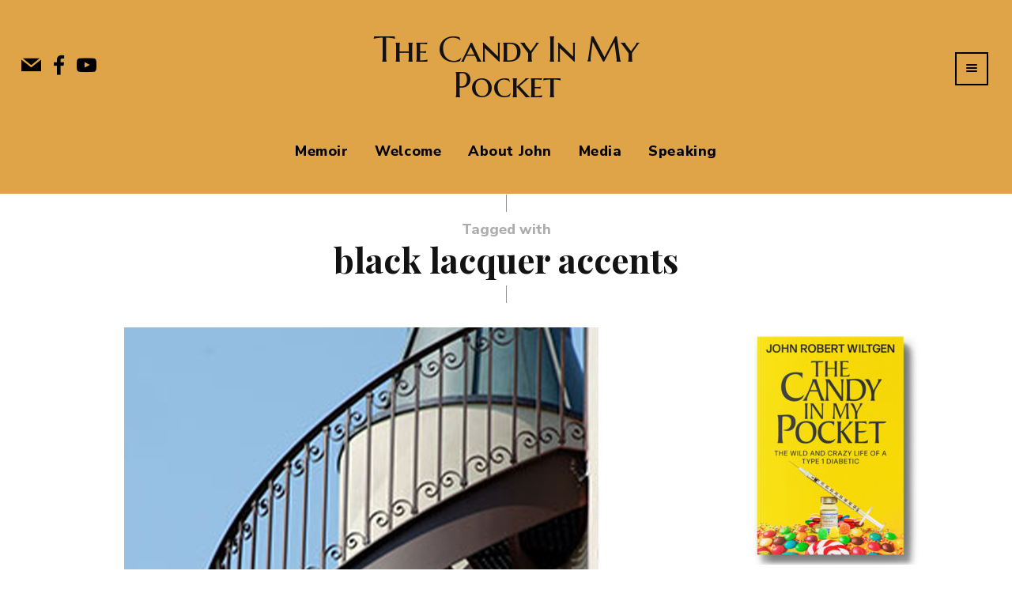

--- FILE ---
content_type: text/html; charset=UTF-8
request_url: https://www.thecandyinmypocket.com/tag/black-lacquer-accents/
body_size: 108877
content:

 <!DOCTYPE html>

<html lang="en-US">

<head>

<meta charset="UTF-8" />

<meta content="True" name="HandheldFriendly" />
<meta name="viewport" content="width=device-width, initial-scale=1, maximum-scale=1" />


<meta name='robots' content='index, follow, max-image-preview:large, max-snippet:-1, max-video-preview:-1' />
	<style>img:is([sizes="auto" i], [sizes^="auto," i]) { contain-intrinsic-size: 3000px 1500px }</style>
	
	<!-- This site is optimized with the Yoast SEO plugin v26.6 - https://yoast.com/wordpress/plugins/seo/ -->
	<title>black lacquer accents Archives &#8226; The Candy In My Pocket</title>
	<link rel="canonical" href="https://www.thecandyinmypocket.com/tag/black-lacquer-accents/" />
	<meta property="og:locale" content="en_US" />
	<meta property="og:type" content="article" />
	<meta property="og:title" content="black lacquer accents Archives &#8226; The Candy In My Pocket" />
	<meta property="og:url" content="https://www.thecandyinmypocket.com/tag/black-lacquer-accents/" />
	<meta property="og:site_name" content="The Candy In My Pocket" />
	<meta name="twitter:card" content="summary_large_image" />
	<script type="application/ld+json" class="yoast-schema-graph">{"@context":"https://schema.org","@graph":[{"@type":"CollectionPage","@id":"https://www.thecandyinmypocket.com/tag/black-lacquer-accents/","url":"https://www.thecandyinmypocket.com/tag/black-lacquer-accents/","name":"black lacquer accents Archives &#8226; The Candy In My Pocket","isPartOf":{"@id":"https://www.thecandyinmypocket.com/#website"},"primaryImageOfPage":{"@id":"https://www.thecandyinmypocket.com/tag/black-lacquer-accents/#primaryimage"},"image":{"@id":"https://www.thecandyinmypocket.com/tag/black-lacquer-accents/#primaryimage"},"thumbnailUrl":"https://www.thecandyinmypocket.com/files/2022/06/JRW-Image-Design-Staircases-600-x-750-01-20220531.jpg","breadcrumb":{"@id":"https://www.thecandyinmypocket.com/tag/black-lacquer-accents/#breadcrumb"},"inLanguage":"en-US"},{"@type":"ImageObject","inLanguage":"en-US","@id":"https://www.thecandyinmypocket.com/tag/black-lacquer-accents/#primaryimage","url":"https://www.thecandyinmypocket.com/files/2022/06/JRW-Image-Design-Staircases-600-x-750-01-20220531.jpg","contentUrl":"https://www.thecandyinmypocket.com/files/2022/06/JRW-Image-Design-Staircases-600-x-750-01-20220531.jpg","width":600,"height":750,"caption":"In Addition to Being a Functional Element, Stairways are a Work of Art ─ John Robert Wiltgen Design Showcases a Favorite Stairway"},{"@type":"BreadcrumbList","@id":"https://www.thecandyinmypocket.com/tag/black-lacquer-accents/#breadcrumb","itemListElement":[{"@type":"ListItem","position":1,"name":"Home","item":"https://www.thecandyinmypocket.com/"},{"@type":"ListItem","position":2,"name":"black lacquer accents"}]},{"@type":"WebSite","@id":"https://www.thecandyinmypocket.com/#website","url":"https://www.thecandyinmypocket.com/","name":"The Candy In My Pocket","description":"The Wild and Crazy Life of a Type 1 Diabetic","publisher":{"@id":"https://www.thecandyinmypocket.com/#/schema/person/842eb7ab9d0fd36b62c7f754504d02a1"},"potentialAction":[{"@type":"SearchAction","target":{"@type":"EntryPoint","urlTemplate":"https://www.thecandyinmypocket.com/?s={search_term_string}"},"query-input":{"@type":"PropertyValueSpecification","valueRequired":true,"valueName":"search_term_string"}}],"inLanguage":"en-US"},{"@type":["Person","Organization"],"@id":"https://www.thecandyinmypocket.com/#/schema/person/842eb7ab9d0fd36b62c7f754504d02a1","name":"John Robert Wiltgen","image":{"@type":"ImageObject","inLanguage":"en-US","@id":"https://www.thecandyinmypocket.com/#/schema/person/image/","url":"https://thecandyinmypocket-com.ejcwp.com/files/2022/05/JRW-Image-Social-Share-Draft-01-20220523.jpg","contentUrl":"https://thecandyinmypocket-com.ejcwp.com/files/2022/05/JRW-Image-Social-Share-Draft-01-20220523.jpg","width":1024,"height":576,"caption":"John Robert Wiltgen"},"logo":{"@id":"https://www.thecandyinmypocket.com/#/schema/person/image/"},"sameAs":["http://www.thecandyinmypocket.com/","https://www.facebook.com/TheCandyInMyPocket"]}]}</script>
	<!-- / Yoast SEO plugin. -->


<link href='https://fonts.gstatic.com' crossorigin rel='preconnect' />
<link rel="alternate" type="application/rss+xml" title="The Candy In My Pocket &raquo; Feed" href="https://www.thecandyinmypocket.com/feed/" />
<link rel="alternate" type="application/rss+xml" title="The Candy In My Pocket &raquo; Comments Feed" href="https://www.thecandyinmypocket.com/comments/feed/" />
<link rel="alternate" type="application/rss+xml" title="The Candy In My Pocket &raquo; black lacquer accents Tag Feed" href="https://www.thecandyinmypocket.com/tag/black-lacquer-accents/feed/" />
		<!-- This site uses the Google Analytics by MonsterInsights plugin v9.11.0 - Using Analytics tracking - https://www.monsterinsights.com/ -->
							<script src="//www.googletagmanager.com/gtag/js?id=G-KEB79JS1FX"  data-cfasync="false" data-wpfc-render="false" type="text/javascript" async></script>
			<script data-cfasync="false" data-wpfc-render="false" type="text/javascript">
				var mi_version = '9.11.0';
				var mi_track_user = true;
				var mi_no_track_reason = '';
								var MonsterInsightsDefaultLocations = {"page_location":"https:\/\/www.thecandyinmypocket.com\/tag\/black-lacquer-accents\/"};
								if ( typeof MonsterInsightsPrivacyGuardFilter === 'function' ) {
					var MonsterInsightsLocations = (typeof MonsterInsightsExcludeQuery === 'object') ? MonsterInsightsPrivacyGuardFilter( MonsterInsightsExcludeQuery ) : MonsterInsightsPrivacyGuardFilter( MonsterInsightsDefaultLocations );
				} else {
					var MonsterInsightsLocations = (typeof MonsterInsightsExcludeQuery === 'object') ? MonsterInsightsExcludeQuery : MonsterInsightsDefaultLocations;
				}

								var disableStrs = [
										'ga-disable-G-KEB79JS1FX',
									];

				/* Function to detect opted out users */
				function __gtagTrackerIsOptedOut() {
					for (var index = 0; index < disableStrs.length; index++) {
						if (document.cookie.indexOf(disableStrs[index] + '=true') > -1) {
							return true;
						}
					}

					return false;
				}

				/* Disable tracking if the opt-out cookie exists. */
				if (__gtagTrackerIsOptedOut()) {
					for (var index = 0; index < disableStrs.length; index++) {
						window[disableStrs[index]] = true;
					}
				}

				/* Opt-out function */
				function __gtagTrackerOptout() {
					for (var index = 0; index < disableStrs.length; index++) {
						document.cookie = disableStrs[index] + '=true; expires=Thu, 31 Dec 2099 23:59:59 UTC; path=/';
						window[disableStrs[index]] = true;
					}
				}

				if ('undefined' === typeof gaOptout) {
					function gaOptout() {
						__gtagTrackerOptout();
					}
				}
								window.dataLayer = window.dataLayer || [];

				window.MonsterInsightsDualTracker = {
					helpers: {},
					trackers: {},
				};
				if (mi_track_user) {
					function __gtagDataLayer() {
						dataLayer.push(arguments);
					}

					function __gtagTracker(type, name, parameters) {
						if (!parameters) {
							parameters = {};
						}

						if (parameters.send_to) {
							__gtagDataLayer.apply(null, arguments);
							return;
						}

						if (type === 'event') {
														parameters.send_to = monsterinsights_frontend.v4_id;
							var hookName = name;
							if (typeof parameters['event_category'] !== 'undefined') {
								hookName = parameters['event_category'] + ':' + name;
							}

							if (typeof MonsterInsightsDualTracker.trackers[hookName] !== 'undefined') {
								MonsterInsightsDualTracker.trackers[hookName](parameters);
							} else {
								__gtagDataLayer('event', name, parameters);
							}
							
						} else {
							__gtagDataLayer.apply(null, arguments);
						}
					}

					__gtagTracker('js', new Date());
					__gtagTracker('set', {
						'developer_id.dZGIzZG': true,
											});
					if ( MonsterInsightsLocations.page_location ) {
						__gtagTracker('set', MonsterInsightsLocations);
					}
										__gtagTracker('config', 'G-KEB79JS1FX', {"forceSSL":"true"} );
										window.gtag = __gtagTracker;										(function () {
						/* https://developers.google.com/analytics/devguides/collection/analyticsjs/ */
						/* ga and __gaTracker compatibility shim. */
						var noopfn = function () {
							return null;
						};
						var newtracker = function () {
							return new Tracker();
						};
						var Tracker = function () {
							return null;
						};
						var p = Tracker.prototype;
						p.get = noopfn;
						p.set = noopfn;
						p.send = function () {
							var args = Array.prototype.slice.call(arguments);
							args.unshift('send');
							__gaTracker.apply(null, args);
						};
						var __gaTracker = function () {
							var len = arguments.length;
							if (len === 0) {
								return;
							}
							var f = arguments[len - 1];
							if (typeof f !== 'object' || f === null || typeof f.hitCallback !== 'function') {
								if ('send' === arguments[0]) {
									var hitConverted, hitObject = false, action;
									if ('event' === arguments[1]) {
										if ('undefined' !== typeof arguments[3]) {
											hitObject = {
												'eventAction': arguments[3],
												'eventCategory': arguments[2],
												'eventLabel': arguments[4],
												'value': arguments[5] ? arguments[5] : 1,
											}
										}
									}
									if ('pageview' === arguments[1]) {
										if ('undefined' !== typeof arguments[2]) {
											hitObject = {
												'eventAction': 'page_view',
												'page_path': arguments[2],
											}
										}
									}
									if (typeof arguments[2] === 'object') {
										hitObject = arguments[2];
									}
									if (typeof arguments[5] === 'object') {
										Object.assign(hitObject, arguments[5]);
									}
									if ('undefined' !== typeof arguments[1].hitType) {
										hitObject = arguments[1];
										if ('pageview' === hitObject.hitType) {
											hitObject.eventAction = 'page_view';
										}
									}
									if (hitObject) {
										action = 'timing' === arguments[1].hitType ? 'timing_complete' : hitObject.eventAction;
										hitConverted = mapArgs(hitObject);
										__gtagTracker('event', action, hitConverted);
									}
								}
								return;
							}

							function mapArgs(args) {
								var arg, hit = {};
								var gaMap = {
									'eventCategory': 'event_category',
									'eventAction': 'event_action',
									'eventLabel': 'event_label',
									'eventValue': 'event_value',
									'nonInteraction': 'non_interaction',
									'timingCategory': 'event_category',
									'timingVar': 'name',
									'timingValue': 'value',
									'timingLabel': 'event_label',
									'page': 'page_path',
									'location': 'page_location',
									'title': 'page_title',
									'referrer' : 'page_referrer',
								};
								for (arg in args) {
																		if (!(!args.hasOwnProperty(arg) || !gaMap.hasOwnProperty(arg))) {
										hit[gaMap[arg]] = args[arg];
									} else {
										hit[arg] = args[arg];
									}
								}
								return hit;
							}

							try {
								f.hitCallback();
							} catch (ex) {
							}
						};
						__gaTracker.create = newtracker;
						__gaTracker.getByName = newtracker;
						__gaTracker.getAll = function () {
							return [];
						};
						__gaTracker.remove = noopfn;
						__gaTracker.loaded = true;
						window['__gaTracker'] = __gaTracker;
					})();
									} else {
										console.log("");
					(function () {
						function __gtagTracker() {
							return null;
						}

						window['__gtagTracker'] = __gtagTracker;
						window['gtag'] = __gtagTracker;
					})();
									}
			</script>
							<!-- / Google Analytics by MonsterInsights -->
		<link rel='stylesheet' id='sbi_styles-css' href='https://www.thecandyinmypocket.com/wp-content/plugins/instagram-feed/css/sbi-styles.min.css?ver=6.10.0' type='text/css' media='all' />
<link rel='stylesheet' id='angie-custom-bootstrap-css' href='https://www.thecandyinmypocket.com/wp-content/themes/angie/css/custom-bootstrap.min.css?ver=1.0' type='text/css' media='all' />
<link rel='stylesheet' id='angie-font-icons-css' href='https://www.thecandyinmypocket.com/wp-content/themes/angie/inc/font-icons/font-icons.min.css?ver=1.0' type='text/css' media='all' />
<link rel='stylesheet' id='slicknav-css' href='https://www.thecandyinmypocket.com/wp-content/themes/angie/css/slicknav.min.css?ver=1.0' type='text/css' media='all' />
<link rel='stylesheet' id='slick-css' href='https://www.thecandyinmypocket.com/wp-content/themes/angie/css/slick.css?ver=1.0' type='text/css' media='all' />
<link rel='stylesheet' id='nivo-lightbox-css' href='https://www.thecandyinmypocket.com/wp-content/themes/angie/css/nivo-lightbox.min.css?ver=1.0' type='text/css' media='all' />
<link rel='stylesheet' id='nivo-lightbox-default-theme-css' href='https://www.thecandyinmypocket.com/wp-content/themes/angie/css/nivo-lightbox-default-theme.min.css?ver=1.0' type='text/css' media='all' />
<link rel='stylesheet' id='perfect-scrollbar-css' href='https://www.thecandyinmypocket.com/wp-content/themes/angie/css/perfect-scrollbar.css?ver=1.0' type='text/css' media='all' />
<link rel='stylesheet' id='wp-block-library-css' href='https://www.thecandyinmypocket.com/wp-includes/css/dist/block-library/style.min.css?ver=6.7.4' type='text/css' media='all' />
<style id='classic-theme-styles-inline-css' type='text/css'>
/*! This file is auto-generated */
.wp-block-button__link{color:#fff;background-color:#32373c;border-radius:9999px;box-shadow:none;text-decoration:none;padding:calc(.667em + 2px) calc(1.333em + 2px);font-size:1.125em}.wp-block-file__button{background:#32373c;color:#fff;text-decoration:none}
</style>
<style id='global-styles-inline-css' type='text/css'>
:root{--wp--preset--aspect-ratio--square: 1;--wp--preset--aspect-ratio--4-3: 4/3;--wp--preset--aspect-ratio--3-4: 3/4;--wp--preset--aspect-ratio--3-2: 3/2;--wp--preset--aspect-ratio--2-3: 2/3;--wp--preset--aspect-ratio--16-9: 16/9;--wp--preset--aspect-ratio--9-16: 9/16;--wp--preset--color--black: #000000;--wp--preset--color--cyan-bluish-gray: #abb8c3;--wp--preset--color--white: #ffffff;--wp--preset--color--pale-pink: #f78da7;--wp--preset--color--vivid-red: #cf2e2e;--wp--preset--color--luminous-vivid-orange: #ff6900;--wp--preset--color--luminous-vivid-amber: #fcb900;--wp--preset--color--light-green-cyan: #7bdcb5;--wp--preset--color--vivid-green-cyan: #00d084;--wp--preset--color--pale-cyan-blue: #8ed1fc;--wp--preset--color--vivid-cyan-blue: #0693e3;--wp--preset--color--vivid-purple: #9b51e0;--wp--preset--gradient--vivid-cyan-blue-to-vivid-purple: linear-gradient(135deg,rgba(6,147,227,1) 0%,rgb(155,81,224) 100%);--wp--preset--gradient--light-green-cyan-to-vivid-green-cyan: linear-gradient(135deg,rgb(122,220,180) 0%,rgb(0,208,130) 100%);--wp--preset--gradient--luminous-vivid-amber-to-luminous-vivid-orange: linear-gradient(135deg,rgba(252,185,0,1) 0%,rgba(255,105,0,1) 100%);--wp--preset--gradient--luminous-vivid-orange-to-vivid-red: linear-gradient(135deg,rgba(255,105,0,1) 0%,rgb(207,46,46) 100%);--wp--preset--gradient--very-light-gray-to-cyan-bluish-gray: linear-gradient(135deg,rgb(238,238,238) 0%,rgb(169,184,195) 100%);--wp--preset--gradient--cool-to-warm-spectrum: linear-gradient(135deg,rgb(74,234,220) 0%,rgb(151,120,209) 20%,rgb(207,42,186) 40%,rgb(238,44,130) 60%,rgb(251,105,98) 80%,rgb(254,248,76) 100%);--wp--preset--gradient--blush-light-purple: linear-gradient(135deg,rgb(255,206,236) 0%,rgb(152,150,240) 100%);--wp--preset--gradient--blush-bordeaux: linear-gradient(135deg,rgb(254,205,165) 0%,rgb(254,45,45) 50%,rgb(107,0,62) 100%);--wp--preset--gradient--luminous-dusk: linear-gradient(135deg,rgb(255,203,112) 0%,rgb(199,81,192) 50%,rgb(65,88,208) 100%);--wp--preset--gradient--pale-ocean: linear-gradient(135deg,rgb(255,245,203) 0%,rgb(182,227,212) 50%,rgb(51,167,181) 100%);--wp--preset--gradient--electric-grass: linear-gradient(135deg,rgb(202,248,128) 0%,rgb(113,206,126) 100%);--wp--preset--gradient--midnight: linear-gradient(135deg,rgb(2,3,129) 0%,rgb(40,116,252) 100%);--wp--preset--font-size--small: 13px;--wp--preset--font-size--medium: 20px;--wp--preset--font-size--large: 36px;--wp--preset--font-size--x-large: 42px;--wp--preset--spacing--20: 0.44rem;--wp--preset--spacing--30: 0.67rem;--wp--preset--spacing--40: 1rem;--wp--preset--spacing--50: 1.5rem;--wp--preset--spacing--60: 2.25rem;--wp--preset--spacing--70: 3.38rem;--wp--preset--spacing--80: 5.06rem;--wp--preset--shadow--natural: 6px 6px 9px rgba(0, 0, 0, 0.2);--wp--preset--shadow--deep: 12px 12px 50px rgba(0, 0, 0, 0.4);--wp--preset--shadow--sharp: 6px 6px 0px rgba(0, 0, 0, 0.2);--wp--preset--shadow--outlined: 6px 6px 0px -3px rgba(255, 255, 255, 1), 6px 6px rgba(0, 0, 0, 1);--wp--preset--shadow--crisp: 6px 6px 0px rgba(0, 0, 0, 1);}:where(.is-layout-flex){gap: 0.5em;}:where(.is-layout-grid){gap: 0.5em;}body .is-layout-flex{display: flex;}.is-layout-flex{flex-wrap: wrap;align-items: center;}.is-layout-flex > :is(*, div){margin: 0;}body .is-layout-grid{display: grid;}.is-layout-grid > :is(*, div){margin: 0;}:where(.wp-block-columns.is-layout-flex){gap: 2em;}:where(.wp-block-columns.is-layout-grid){gap: 2em;}:where(.wp-block-post-template.is-layout-flex){gap: 1.25em;}:where(.wp-block-post-template.is-layout-grid){gap: 1.25em;}.has-black-color{color: var(--wp--preset--color--black) !important;}.has-cyan-bluish-gray-color{color: var(--wp--preset--color--cyan-bluish-gray) !important;}.has-white-color{color: var(--wp--preset--color--white) !important;}.has-pale-pink-color{color: var(--wp--preset--color--pale-pink) !important;}.has-vivid-red-color{color: var(--wp--preset--color--vivid-red) !important;}.has-luminous-vivid-orange-color{color: var(--wp--preset--color--luminous-vivid-orange) !important;}.has-luminous-vivid-amber-color{color: var(--wp--preset--color--luminous-vivid-amber) !important;}.has-light-green-cyan-color{color: var(--wp--preset--color--light-green-cyan) !important;}.has-vivid-green-cyan-color{color: var(--wp--preset--color--vivid-green-cyan) !important;}.has-pale-cyan-blue-color{color: var(--wp--preset--color--pale-cyan-blue) !important;}.has-vivid-cyan-blue-color{color: var(--wp--preset--color--vivid-cyan-blue) !important;}.has-vivid-purple-color{color: var(--wp--preset--color--vivid-purple) !important;}.has-black-background-color{background-color: var(--wp--preset--color--black) !important;}.has-cyan-bluish-gray-background-color{background-color: var(--wp--preset--color--cyan-bluish-gray) !important;}.has-white-background-color{background-color: var(--wp--preset--color--white) !important;}.has-pale-pink-background-color{background-color: var(--wp--preset--color--pale-pink) !important;}.has-vivid-red-background-color{background-color: var(--wp--preset--color--vivid-red) !important;}.has-luminous-vivid-orange-background-color{background-color: var(--wp--preset--color--luminous-vivid-orange) !important;}.has-luminous-vivid-amber-background-color{background-color: var(--wp--preset--color--luminous-vivid-amber) !important;}.has-light-green-cyan-background-color{background-color: var(--wp--preset--color--light-green-cyan) !important;}.has-vivid-green-cyan-background-color{background-color: var(--wp--preset--color--vivid-green-cyan) !important;}.has-pale-cyan-blue-background-color{background-color: var(--wp--preset--color--pale-cyan-blue) !important;}.has-vivid-cyan-blue-background-color{background-color: var(--wp--preset--color--vivid-cyan-blue) !important;}.has-vivid-purple-background-color{background-color: var(--wp--preset--color--vivid-purple) !important;}.has-black-border-color{border-color: var(--wp--preset--color--black) !important;}.has-cyan-bluish-gray-border-color{border-color: var(--wp--preset--color--cyan-bluish-gray) !important;}.has-white-border-color{border-color: var(--wp--preset--color--white) !important;}.has-pale-pink-border-color{border-color: var(--wp--preset--color--pale-pink) !important;}.has-vivid-red-border-color{border-color: var(--wp--preset--color--vivid-red) !important;}.has-luminous-vivid-orange-border-color{border-color: var(--wp--preset--color--luminous-vivid-orange) !important;}.has-luminous-vivid-amber-border-color{border-color: var(--wp--preset--color--luminous-vivid-amber) !important;}.has-light-green-cyan-border-color{border-color: var(--wp--preset--color--light-green-cyan) !important;}.has-vivid-green-cyan-border-color{border-color: var(--wp--preset--color--vivid-green-cyan) !important;}.has-pale-cyan-blue-border-color{border-color: var(--wp--preset--color--pale-cyan-blue) !important;}.has-vivid-cyan-blue-border-color{border-color: var(--wp--preset--color--vivid-cyan-blue) !important;}.has-vivid-purple-border-color{border-color: var(--wp--preset--color--vivid-purple) !important;}.has-vivid-cyan-blue-to-vivid-purple-gradient-background{background: var(--wp--preset--gradient--vivid-cyan-blue-to-vivid-purple) !important;}.has-light-green-cyan-to-vivid-green-cyan-gradient-background{background: var(--wp--preset--gradient--light-green-cyan-to-vivid-green-cyan) !important;}.has-luminous-vivid-amber-to-luminous-vivid-orange-gradient-background{background: var(--wp--preset--gradient--luminous-vivid-amber-to-luminous-vivid-orange) !important;}.has-luminous-vivid-orange-to-vivid-red-gradient-background{background: var(--wp--preset--gradient--luminous-vivid-orange-to-vivid-red) !important;}.has-very-light-gray-to-cyan-bluish-gray-gradient-background{background: var(--wp--preset--gradient--very-light-gray-to-cyan-bluish-gray) !important;}.has-cool-to-warm-spectrum-gradient-background{background: var(--wp--preset--gradient--cool-to-warm-spectrum) !important;}.has-blush-light-purple-gradient-background{background: var(--wp--preset--gradient--blush-light-purple) !important;}.has-blush-bordeaux-gradient-background{background: var(--wp--preset--gradient--blush-bordeaux) !important;}.has-luminous-dusk-gradient-background{background: var(--wp--preset--gradient--luminous-dusk) !important;}.has-pale-ocean-gradient-background{background: var(--wp--preset--gradient--pale-ocean) !important;}.has-electric-grass-gradient-background{background: var(--wp--preset--gradient--electric-grass) !important;}.has-midnight-gradient-background{background: var(--wp--preset--gradient--midnight) !important;}.has-small-font-size{font-size: var(--wp--preset--font-size--small) !important;}.has-medium-font-size{font-size: var(--wp--preset--font-size--medium) !important;}.has-large-font-size{font-size: var(--wp--preset--font-size--large) !important;}.has-x-large-font-size{font-size: var(--wp--preset--font-size--x-large) !important;}
:where(.wp-block-post-template.is-layout-flex){gap: 1.25em;}:where(.wp-block-post-template.is-layout-grid){gap: 1.25em;}
:where(.wp-block-columns.is-layout-flex){gap: 2em;}:where(.wp-block-columns.is-layout-grid){gap: 2em;}
:root :where(.wp-block-pullquote){font-size: 1.5em;line-height: 1.6;}
</style>
<link rel='stylesheet' id='contact-form-7-css' href='https://www.thecandyinmypocket.com/wp-content/plugins/contact-form-7/includes/css/styles.css?ver=6.1.4' type='text/css' media='all' />
<link rel='stylesheet' id='zilla-likes-css' href='https://www.thecandyinmypocket.com/wp-content/plugins/zilla-likes-modified/styles/zilla-likes.css?ver=6.7.4' type='text/css' media='all' />
<link rel='stylesheet' id='angie-default-parent-style-css' href='https://www.thecandyinmypocket.com/wp-content/themes/angie/style.css?ver=6.7.4' type='text/css' media='all' />
<style id='angie-default-parent-style-inline-css' type='text/css'>
h1, h2, h3, h4, h5, h6,.site-name a,.editor-post-title,.editor-post-title__block .editor-post-title__input,.angie .search-field,.comment-author-name,.wp-block-latest-posts li a,.welcome-title, .pagination-title, .promo-title {font-family: "Playfair Display", 'Helvetica', sans-serif;}.wp-block-quote.is-large p,.wp-block-quote.is-style-large p,.wp-block-pullquote p,.wp-block-quote p,.post-entry blockquote {font-family: "Marcellus SC", 'Helvetica', sans-serif;}.search-header::-webkit-input-placeholder { font-family: "Nunito Sans", "Helvetica", sans-serif!important; }.search-header:-ms-input-placeholder { font-family: "Nunito Sans", "Helvetica", sans-serif!important; }.search-header::placeholder { font-family: "Nunito Sans", "Helvetica", sans-serif!important; }.search-header:-moz-placeholder { font-family: "Nunito Sans", "Helvetica", sans-serif!important; }.search-header::-moz-placeholder { font-family: "Nunito Sans", "Helvetica", sans-serif!important; }body,h2.title-404,.input-textbox,.textbox,input[type="submit"],.wp-block-categories li a,.wp-block-archives li a,.wp-block-pullquote cite,.post-entry .wp-block-quote cite,.rssSummary{ font-family: "Nunito Sans", "Helvetica", sans-serif; }.category-list li, .widget_pages ul li,.widget_nav_menu ul li, .widget_archive ul li,.widget_meta ul li, .widget_categories ul li,.widget_recent_entries ul li,.widget_recent_comments ul li,.widget_rss ul li,.editor-block-list__block-edit li,.zilla-likes-popular-posts li a,.angie .widget_product_categories ul li a {font-family: Nunito Sans, "Helvetica", sans-serif;}.widget-post-title, .slideshow-post-title { font-family: Playfair Display, "Helvetica", sans-serif; }.angie .zilla-likes-count,.post-order,.related-post-date,.post-date,.post-pagination,.main-nav, .slide-cat a,.featured-post-entry .meta a,.header-social-tagline,.post-meta-item,.post-counter-item,.page-subtitle,.editor-picks-text { font-family: Nunito Sans, "Helvetica", sans-serif; }.angie .woocommerce-product-search button,.angie.woocommerce .button,.angie .woocommerce .button {font-family: Nunito Sans, "Helvetica", sans-serif;}html,body,.blog-post,.section-404 .content-section,.search-no-results .content-section,.editor-picks-container { font-size: 19px; }h1 { font-size:46px; }h2 { font-size:40px; }h3 { font-size:34px; }h4 { font-size:28px; }h5 { font-size:26px; }h6 { font-size:22px; }*::-moz-selection {color: #fff;background: #dfa447;}*::selection {color: #fff;background: #dfa447;}.has-bg-img:before {background:#dfa447;}.has-bg-img {background-position-x:center;background-position-y:top;background-size:auto;}.main-nav > ul > li.menu-item-has-children:after {background: none;}.main-nav > ul > li > a:after {bottom: -12px;height: 2px;}.main-nav li > a:hover:after,.main-nav .current-menu-item > a:after {bottom: -7px;height: 3px;}.main-nav > ul > li > a {margin: 0 14px;}.header-layout-4 .main-nav,.header-layout-5 .main-nav {margin-left: -14px;}.promo-box {height:10px;}.promo-title {line-height:10px;}.footer:before {background:#fff;opacity: 0.9;}
</style>
<link rel='stylesheet' id='angie-child-style-css' href='https://www.thecandyinmypocket.com/wp-content/themes/child_thecandyinmypocket-com_angie/style.css?ver=6.7.4' type='text/css' media='all' />
<script type="text/javascript" src="https://www.thecandyinmypocket.com/wp-content/themes/angie/js/modernizr.js?ver=6.7.4" id="modernizr-js"></script>
<script type="text/javascript" src="https://www.thecandyinmypocket.com/wp-includes/js/jquery/jquery.min.js?ver=3.7.1" id="jquery-core-js"></script>
<script type="text/javascript" src="https://www.thecandyinmypocket.com/wp-includes/js/jquery/jquery-migrate.min.js?ver=3.4.1" id="jquery-migrate-js"></script>
<script type="text/javascript" src="https://www.thecandyinmypocket.com/wp-content/themes/angie/js/lib/perfect-scrollbar.min.js?ver=6.7.4" id="perfect-scrollbar-js"></script>
<script type="text/javascript" src="https://www.thecandyinmypocket.com/wp-content/plugins/google-analytics-for-wordpress/assets/js/frontend-gtag.min.js?ver=9.11.0" id="monsterinsights-frontend-script-js" async="async" data-wp-strategy="async"></script>
<script data-cfasync="false" data-wpfc-render="false" type="text/javascript" id='monsterinsights-frontend-script-js-extra'>/* <![CDATA[ */
var monsterinsights_frontend = {"js_events_tracking":"true","download_extensions":"doc,pdf,ppt,zip,xls,docx,pptx,xlsx","inbound_paths":"[]","home_url":"https:\/\/www.thecandyinmypocket.com","hash_tracking":"false","v4_id":"G-KEB79JS1FX"};/* ]]> */
</script>
<script type="text/javascript" src="https://www.thecandyinmypocket.com/wp-content/plugins/angie-options/js/front-end.js?ver=6.7.4" id="angops-front-end-js"></script>
<script type="text/javascript" id="zilla-likes-js-extra">
/* <![CDATA[ */
var zilla_likes = {"ajaxurl":"https:\/\/www.thecandyinmypocket.com\/wp-admin\/admin-ajax.php"};
/* ]]> */
</script>
<script type="text/javascript" src="https://www.thecandyinmypocket.com/wp-content/plugins/zilla-likes-modified/scripts/zilla-likes.js?ver=6.7.4" id="zilla-likes-js"></script>
<link rel="https://api.w.org/" href="https://www.thecandyinmypocket.com/wp-json/" /><link rel="alternate" title="JSON" type="application/json" href="https://www.thecandyinmypocket.com/wp-json/wp/v2/tags/349" /><link rel="EditURI" type="application/rsd+xml" title="RSD" href="https://www.thecandyinmypocket.com/xmlrpc.php?rsd" />
<meta name="generator" content="WordPress 6.7.4" />
	<script type="text/javascript">
		const req = fetch( "https://thecandyinmypocket-com.ejcwp.com/?dm=d586c6edf880f6a73c982846a42896c6&action=load&blogid=72&siteid=1&t=1324854948&back=https%3A%2F%2Fwww.thecandyinmypocket.com%2Ftag%2Fblack-lacquer-accents%2F",
		{
			method: "GET",
			mode: "cors",
			credentials: "include",
			cache: "no-store",
			redirect: "error",
			referrerPolicy: "strict-origin-when-cross-origin"
		} ).then( async response =>
		{
			const response_text = await response.text();
			const response_text_match = response_text.match( /^window.location = '(?<url>.+)'$/ );
			if( response_text_match !== null && response_text_match.groups.url )
				window.location = response_text_match.groups.url;
		} ).catch( error =>
		{
			console.error( `WordPress remote login failed: ${error.message}` );
		} );
	</script><link rel="icon" href="https://www.thecandyinmypocket.com/files/2022/05/cropped-JRW-Site-Icon-WP-DRAFT-02-20220521-32x32.jpg" sizes="32x32" />
<link rel="icon" href="https://www.thecandyinmypocket.com/files/2022/05/cropped-JRW-Site-Icon-WP-DRAFT-02-20220521-192x192.jpg" sizes="192x192" />
<link rel="apple-touch-icon" href="https://www.thecandyinmypocket.com/files/2022/05/cropped-JRW-Site-Icon-WP-DRAFT-02-20220521-180x180.jpg" />
<meta name="msapplication-TileImage" content="https://www.thecandyinmypocket.com/files/2022/05/cropped-JRW-Site-Icon-WP-DRAFT-02-20220521-270x270.jpg" />
<style id="kirki-inline-styles">.has-bg-img:before{opacity:1;}.promo-outer{background-color:#121212;}.picks-color.picks-light .page-title h2, .picks-slanted.picks-light .page-title h2{color:#0a0a0a;}.picks-color, .picks-slanted{background-color:#dfa447;}.picks-slanted:before{border-right-color:#dfa447;}.pick-post .title .post-category.cat-underline a:after, .pick-post .post-meta-item:after{background-color:#f8df8f;}.pick-post .post-title a:hover{border-color:#f8df8f;}.welcome-content:after{background-color:#a5b548;}.rel-color .content-section-title, .rel-slanted .content-section-title{color:#121212;}.rel-color .related-post-title, .rel-slanted .related-post-title, .rel-color .related-cat a, .rel-slanted .related-cat a{color:#121212;}.related-post-date{color:#999;}.rel-color, .rel-slanted{background-color:#fff8e0;}.rel-slanted:before{border-right-color:#fff8e0;}.rel-slanted:after{border-top-color:#fff8e0;}.title .post-category a{color:#121212;}.title .post-category.cat-bg a, .is-stylish .slide-cat.cat-bg a, .is-classic .slide-cat.cat-bg a, .title .post-category.cat-underline a:after, .is-stylish .slide-cat.cat-underline a:after, .is-multi .slide-cat.cat-underline a:after, .is-multi-2 .slide-cat.cat-underline a:after, .is-classic .slide-cat.cat-underline a:after{background-color:#f8df8f;}.title .post-category a, .is-stylish .slide-cat a, .is-multi .slide-cat a, .is-multi-2 .slide-cat a, .is-classic .slide-cat a{-webkit-border-radius:0;-moz-border-radius:0;border-radius:0;}.is-multi .post-slide-item:before, .is-classic .post-slide-item:before, .is-transparent .post-slide-item:before{opacity:0.3;}.page-numbers.current, .page-numbers:hover, .pre-footer-form-wrapper .mc4wp-form input[type=email]:focus, .textbox:focus, #check:focus, .input-textbox:focus, .mc4wp-form input[type=text]:focus, .mc4wp-form input[type=email]:focus, .wpcf7 input:focus, .wpcf7 textarea:focus, .featured-slider:before, .featured-slider:after, .hover-border .post-title a:hover{border-color:#dfa447;}#sb_instagram .sbi_follow_btn a, .slide-h2:after, .slide-cat:after, .page-title-date:before, .content-section-title-wrap:after, .content-section-title-wrap:before, .widget-title h3:after, .comment-reply-title:after, .widget-title h4:after, .pre-footer-form-wrapper .newsletter-content:after, .title .post-category:after, .content-section-title:after, .comment-reply-title:after, .sw-email:after, .welcome-link:after, .slide-header .more-link:after, .page-numbers.current, .content-nav-links .nav-link-num, .page-numbers:hover, .content-nav-links a .nav-link-num:hover, .comments-pagination a:hover, .angie.woocommerce #respond input#submit.alt:hover, .angie.woocommerce a.button.alt:hover, .angie.woocommerce button.button.alt:hover, .angie.woocommerce input.button.alt:hover, .angie .woocommerce #respond input#submit.alt:hover, .angie .woocommerce a.button.alt:hover, .angie .woocommerce button.button.alt:hover, .angie .woocommerce input.button.alt:hover, .angie.woocommerce .widget_price_filter .ui-slider .ui-slider-range, .angie.woocommerce .widget_price_filter .ui-slider .ui-slider-handle, .angie .woocommerce .widget_price_filter .ui-slider .ui-slider-range, .angie .woocommerce .widget_price_filter .ui-slider .ui-slider-handle, .author-widget .more-link:after{background-color:#dfa447;}.bypostauthor .comment-author img{border-right-color:#dfa447;}a, caption, .social-links li:hover a, .post-author-container .author-role, .related-post-category, .comment-meta a:hover time, .category-list li a:hover, .widget-post-thumbs .post-category a, .related-post .post-category, .widget-post-item-link:hover, .tabs .ui-tabs-nav li a:hover, .tabs .ui-tabs-active a, .widget_recent_entries ul li a:hover, .widget_meta ul li a:hover, .widget_pages ul li a:hover, .widget_archive ul li a:hover, .widget_categories ul li a:hover, .widget_rss ul li a:hover, .widget_nav_menu ul li a:hover, .widget_recent_comments ul li a:hover, .zilla-likes-popular-posts li a:hover, .reply i, .angie-tab-nav-active span, .angie-tab-nav li span:hover, .related-post .post-category, .rm-text:hover, .rm-text:hover:after, .angie .nifty-tab-nav-active span, .angie .nifty-tab-nav li span:hover, .author-social-tagline, .divider-center, .meta-comments a:hover, .next-post:hover .next-post-text, .prev-post:hover .prev-post-text, .author-action, .angie .widget_product_categories ul li a:hover, .angie.woocommerce ul.product_list_widget li a:hover, .angie .woocommerce ul.product_list_widget li a:hover, .hover-color .post-title a:hover{color:#91abc3;}.post-meta-item:after, .search-button:hover, .form-submit .submit:hover, .wpcf7 .wpcf7-submit:hover, .scroll-top a:hover, .mc4wp-form input[type=submit]:hover, .wp-block-latest-posts li a:after, .wp-block-categories li a:after, .angie .woocommerce-product-search button, .angie.woocommerce #respond input#submit, .angie .woocommerce ul.products li.product .button, .angie.woocommerce span.onsale, .angie .woocommerce span.onsale, .angie.woocommerce a.button, .angie .woocommerce a.button, .angie .woocommerce button.button, .angie.woocommerce button.button{background-color:#91abc3;}body{color:#000000;}h1, h2, h3, h4, h5, h6, dt, .post-title a, .intro-text, .rm-text a, .author-info h4, .related-post-title, .content-section-title, .comment-reply-title, .reply:hover i, .reply a:hover, .comment-author-name, .page-numbers, .author-widget .author-info h3, .widget-post-item .post-category a:hover, .widget-post-item-link, .stream-portfolio-overlay i, .widget_calendar caption, .widget_rss li cite, .tabs .ui-tabs-nav a, .dropcap, .footer-title h5, .title .meta a:hover, .author-social .social-links li a, .post-footer-author, .title-404, .post-date, .comment-author-name a, .share-title, .post-tags-title, .more-link{color:#121212;}.meta, .meta i, .meta a, .read-time, .post-tags a, .author-action, .comment-meta a time, .comment-meta, .related-post-date, .widget_recent_entries li span, .widget_nav_menu li span, .widget_archive li span, .widget_meta li span, .widget_categories li span, .category-list li a span, .author-role, .wp-caption-text, .meta .post-date, .wp-block-categories .post-count, .wp-block-archives .post-count{color:#999;}.post-header-date ~ .meta-comments:after{background-color:#999;}.post-password-form input[type="submit"]:hover, .wpcf7 .wpcf7-submit, .form-submit .submit, .post-password-form input[type="submit"], .mc4wp-form input[type=submit], .search-button, .angie .woocommerce #respond input#submit.alt, .angie .woocommerce a.button.alt, .angie .woocommerce button.button.alt, .angie .woocommerce input.button.alt, .angie.woocommerce #respond input#submit.alt, .angie.woocommerce a.button.alt, .angie.woocommerce button.button.alt, .angie.woocommerce input.button.alt, .angie .woocommerce ul.products li.product .button:hover, .angie.woocommerce a.button:hover, .angie .woocommerce a.button:hover{background-color:#121212;}.main-nav li a, .slicknav_btn, .header-social li a, .search-btn-header, .social-btn, .close-social, .main-nav > ul > li:not(:last-child):after, .sidedrawer-open, .cart-nav:before, .header-social-lead, .main-nav > ul > li.menu-item-has-children:after{color:#000000;}.slicknav_btn .slicknav_icon-bar{background-color:#000000;}.header-social li a:hover, .social-btn:hover, .search-btn-header:hover, .close-social:hover, .cart-nav:hover:before{color:#6d6d6d;}.slicknav_btn:hover .slicknav_icon-bar, .header-ui-elements:before, .cart-nav + .search-btn-header:before, .cart-nav-count, .sidedrawer-open:hover{background-color:#6d6d6d;}.sidedrawer-open:hover{border-color:#6d6d6d;}.main-nav > ul > li > a:after{background-color:#f8df8f;}.search-container, .search-container .input-textbox{background-color:#fff;}.header .main-nav li ul li a{color:#f7f7f7;}.main-nav > ul li ul{background-color:#121212;}.main-nav > ul li ul li:first-child a:before{border-bottom-color:#121212;}.main-nav > ul li ul li a:hover{color:#fae5a2;}.header .slicknav_nav a, .header .slicknav_menu .slicknav_menutxt{color:#121212;}.slicknav_nav a:hover, .slicknav_row:hover a, .slicknav_nav .slicknav_row:hover, .slicknav_open > a > a, .slicknav_open > a, .slicknav_open > a > .slicknav_arrow{color:#91abc3;}.page-title-date{color:#000000;}.page-subtitle, .page-title-search{color:#adadad;}.standard-post .more-link{color:#000000;background-color:#dedcdc;}.standard-post .more-link:hover{color:#fff;background-color:#121212;}.widget-title, h4 .rsswidget{color:#121212;}.w-style-bg .widget-title{background-color:#121212;}.social-footer a, .social-footer li i{color:#fff;}.social-footer a:after{background-color:#fff;}.footer .copyright, #footer-nav li a{color:#d1d1d1;}.footer-top + .footer-bottom{border-color:#606060;}#footer-nav li a:hover{color:#fff;}.footer-top, .footer-top:after, .footer-bottom, .footer-bottom:before, .footer-bottom:after{background-color:#121212;}.pre-footer-form-wrapper{background-color:#efefef;}.pre-footer-form-wrapper .mc4wp-form input[type=email]{background-color:#ffffff;}.site-name-no-logo .site-name a{font-family:Marcellus SC;font-size:45px;font-weight:400;letter-spacing:-1px;text-transform:none;color:#121212;}.footer .site-name-no-logo .site-name a{font-family:Josefin Sans;font-size:42px;font-weight:600;letter-spacing:-3px;text-transform:none;color:#fff;}.post-title{font-family:Playfair Display;font-weight:400;}.standard-post .post-title{font-size:36px;line-height:42px;text-transform:none;}.grid-post .post-title{font-size:24px;line-height:30px;text-transform:none;}.list-post .post-title{font-size:26px;line-height:32px;text-transform:none;}.slide-h2, .is-multi .slide-h2, .is-multi-2 .slide-h2{font-family:Playfair Display;font-weight:400;}.slide-h2{font-size:42px;line-height:46px;text-transform:none;}.is-multi .slide-h2, .is-multi-2 .slide-h2{font-size:28px;line-height:36px;text-transform:none;}.main-nav{font-family:Nunito Sans;font-size:18px;font-weight:800;letter-spacing:0.6px;text-transform:none;}.sidebar .widget-title{font-family:Nunito Sans;font-size:16px;font-weight:600;letter-spacing:1px;text-transform:uppercase;}.footer .widget-title{font-family:Nunito Sans;font-size:15px;font-weight:400;letter-spacing:1px;text-transform:uppercase;}.content-section-title, .comment-reply-title{font-family:Playfair Display;font-size:20px;font-weight:600;letter-spacing:1px;text-transform:none;}.related-post-title{font-family:Playfair Display;font-size:16px;font-weight:600;text-transform:none;}.page-title h1, .page-title h2{font-family:Playfair Display;font-size:44px;font-weight:500;text-transform:none;}.more-link{font-family:Nunito Sans;font-size:14px;font-weight:700;letter-spacing:2px;text-transform:uppercase;}/* cyrillic-ext */
@font-face {
  font-family: 'Nunito Sans';
  font-style: italic;
  font-weight: 400;
  font-stretch: normal;
  font-display: swap;
  src: url(https://www.thecandyinmypocket.com/wp-content/fonts/nunito-sans/font) format('woff');
  unicode-range: U+0460-052F, U+1C80-1C8A, U+20B4, U+2DE0-2DFF, U+A640-A69F, U+FE2E-FE2F;
}
/* cyrillic */
@font-face {
  font-family: 'Nunito Sans';
  font-style: italic;
  font-weight: 400;
  font-stretch: normal;
  font-display: swap;
  src: url(https://www.thecandyinmypocket.com/wp-content/fonts/nunito-sans/font) format('woff');
  unicode-range: U+0301, U+0400-045F, U+0490-0491, U+04B0-04B1, U+2116;
}
/* vietnamese */
@font-face {
  font-family: 'Nunito Sans';
  font-style: italic;
  font-weight: 400;
  font-stretch: normal;
  font-display: swap;
  src: url(https://www.thecandyinmypocket.com/wp-content/fonts/nunito-sans/font) format('woff');
  unicode-range: U+0102-0103, U+0110-0111, U+0128-0129, U+0168-0169, U+01A0-01A1, U+01AF-01B0, U+0300-0301, U+0303-0304, U+0308-0309, U+0323, U+0329, U+1EA0-1EF9, U+20AB;
}
/* latin-ext */
@font-face {
  font-family: 'Nunito Sans';
  font-style: italic;
  font-weight: 400;
  font-stretch: normal;
  font-display: swap;
  src: url(https://www.thecandyinmypocket.com/wp-content/fonts/nunito-sans/font) format('woff');
  unicode-range: U+0100-02BA, U+02BD-02C5, U+02C7-02CC, U+02CE-02D7, U+02DD-02FF, U+0304, U+0308, U+0329, U+1D00-1DBF, U+1E00-1E9F, U+1EF2-1EFF, U+2020, U+20A0-20AB, U+20AD-20C0, U+2113, U+2C60-2C7F, U+A720-A7FF;
}
/* latin */
@font-face {
  font-family: 'Nunito Sans';
  font-style: italic;
  font-weight: 400;
  font-stretch: normal;
  font-display: swap;
  src: url(https://www.thecandyinmypocket.com/wp-content/fonts/nunito-sans/font) format('woff');
  unicode-range: U+0000-00FF, U+0131, U+0152-0153, U+02BB-02BC, U+02C6, U+02DA, U+02DC, U+0304, U+0308, U+0329, U+2000-206F, U+20AC, U+2122, U+2191, U+2193, U+2212, U+2215, U+FEFF, U+FFFD;
}
/* cyrillic-ext */
@font-face {
  font-family: 'Nunito Sans';
  font-style: italic;
  font-weight: 700;
  font-stretch: normal;
  font-display: swap;
  src: url(https://www.thecandyinmypocket.com/wp-content/fonts/nunito-sans/font) format('woff');
  unicode-range: U+0460-052F, U+1C80-1C8A, U+20B4, U+2DE0-2DFF, U+A640-A69F, U+FE2E-FE2F;
}
/* cyrillic */
@font-face {
  font-family: 'Nunito Sans';
  font-style: italic;
  font-weight: 700;
  font-stretch: normal;
  font-display: swap;
  src: url(https://www.thecandyinmypocket.com/wp-content/fonts/nunito-sans/font) format('woff');
  unicode-range: U+0301, U+0400-045F, U+0490-0491, U+04B0-04B1, U+2116;
}
/* vietnamese */
@font-face {
  font-family: 'Nunito Sans';
  font-style: italic;
  font-weight: 700;
  font-stretch: normal;
  font-display: swap;
  src: url(https://www.thecandyinmypocket.com/wp-content/fonts/nunito-sans/font) format('woff');
  unicode-range: U+0102-0103, U+0110-0111, U+0128-0129, U+0168-0169, U+01A0-01A1, U+01AF-01B0, U+0300-0301, U+0303-0304, U+0308-0309, U+0323, U+0329, U+1EA0-1EF9, U+20AB;
}
/* latin-ext */
@font-face {
  font-family: 'Nunito Sans';
  font-style: italic;
  font-weight: 700;
  font-stretch: normal;
  font-display: swap;
  src: url(https://www.thecandyinmypocket.com/wp-content/fonts/nunito-sans/font) format('woff');
  unicode-range: U+0100-02BA, U+02BD-02C5, U+02C7-02CC, U+02CE-02D7, U+02DD-02FF, U+0304, U+0308, U+0329, U+1D00-1DBF, U+1E00-1E9F, U+1EF2-1EFF, U+2020, U+20A0-20AB, U+20AD-20C0, U+2113, U+2C60-2C7F, U+A720-A7FF;
}
/* latin */
@font-face {
  font-family: 'Nunito Sans';
  font-style: italic;
  font-weight: 700;
  font-stretch: normal;
  font-display: swap;
  src: url(https://www.thecandyinmypocket.com/wp-content/fonts/nunito-sans/font) format('woff');
  unicode-range: U+0000-00FF, U+0131, U+0152-0153, U+02BB-02BC, U+02C6, U+02DA, U+02DC, U+0304, U+0308, U+0329, U+2000-206F, U+20AC, U+2122, U+2191, U+2193, U+2212, U+2215, U+FEFF, U+FFFD;
}
/* cyrillic-ext */
@font-face {
  font-family: 'Nunito Sans';
  font-style: normal;
  font-weight: 400;
  font-stretch: normal;
  font-display: swap;
  src: url(https://www.thecandyinmypocket.com/wp-content/fonts/nunito-sans/font) format('woff');
  unicode-range: U+0460-052F, U+1C80-1C8A, U+20B4, U+2DE0-2DFF, U+A640-A69F, U+FE2E-FE2F;
}
/* cyrillic */
@font-face {
  font-family: 'Nunito Sans';
  font-style: normal;
  font-weight: 400;
  font-stretch: normal;
  font-display: swap;
  src: url(https://www.thecandyinmypocket.com/wp-content/fonts/nunito-sans/font) format('woff');
  unicode-range: U+0301, U+0400-045F, U+0490-0491, U+04B0-04B1, U+2116;
}
/* vietnamese */
@font-face {
  font-family: 'Nunito Sans';
  font-style: normal;
  font-weight: 400;
  font-stretch: normal;
  font-display: swap;
  src: url(https://www.thecandyinmypocket.com/wp-content/fonts/nunito-sans/font) format('woff');
  unicode-range: U+0102-0103, U+0110-0111, U+0128-0129, U+0168-0169, U+01A0-01A1, U+01AF-01B0, U+0300-0301, U+0303-0304, U+0308-0309, U+0323, U+0329, U+1EA0-1EF9, U+20AB;
}
/* latin-ext */
@font-face {
  font-family: 'Nunito Sans';
  font-style: normal;
  font-weight: 400;
  font-stretch: normal;
  font-display: swap;
  src: url(https://www.thecandyinmypocket.com/wp-content/fonts/nunito-sans/font) format('woff');
  unicode-range: U+0100-02BA, U+02BD-02C5, U+02C7-02CC, U+02CE-02D7, U+02DD-02FF, U+0304, U+0308, U+0329, U+1D00-1DBF, U+1E00-1E9F, U+1EF2-1EFF, U+2020, U+20A0-20AB, U+20AD-20C0, U+2113, U+2C60-2C7F, U+A720-A7FF;
}
/* latin */
@font-face {
  font-family: 'Nunito Sans';
  font-style: normal;
  font-weight: 400;
  font-stretch: normal;
  font-display: swap;
  src: url(https://www.thecandyinmypocket.com/wp-content/fonts/nunito-sans/font) format('woff');
  unicode-range: U+0000-00FF, U+0131, U+0152-0153, U+02BB-02BC, U+02C6, U+02DA, U+02DC, U+0304, U+0308, U+0329, U+2000-206F, U+20AC, U+2122, U+2191, U+2193, U+2212, U+2215, U+FEFF, U+FFFD;
}
/* cyrillic-ext */
@font-face {
  font-family: 'Nunito Sans';
  font-style: normal;
  font-weight: 600;
  font-stretch: normal;
  font-display: swap;
  src: url(https://www.thecandyinmypocket.com/wp-content/fonts/nunito-sans/font) format('woff');
  unicode-range: U+0460-052F, U+1C80-1C8A, U+20B4, U+2DE0-2DFF, U+A640-A69F, U+FE2E-FE2F;
}
/* cyrillic */
@font-face {
  font-family: 'Nunito Sans';
  font-style: normal;
  font-weight: 600;
  font-stretch: normal;
  font-display: swap;
  src: url(https://www.thecandyinmypocket.com/wp-content/fonts/nunito-sans/font) format('woff');
  unicode-range: U+0301, U+0400-045F, U+0490-0491, U+04B0-04B1, U+2116;
}
/* vietnamese */
@font-face {
  font-family: 'Nunito Sans';
  font-style: normal;
  font-weight: 600;
  font-stretch: normal;
  font-display: swap;
  src: url(https://www.thecandyinmypocket.com/wp-content/fonts/nunito-sans/font) format('woff');
  unicode-range: U+0102-0103, U+0110-0111, U+0128-0129, U+0168-0169, U+01A0-01A1, U+01AF-01B0, U+0300-0301, U+0303-0304, U+0308-0309, U+0323, U+0329, U+1EA0-1EF9, U+20AB;
}
/* latin-ext */
@font-face {
  font-family: 'Nunito Sans';
  font-style: normal;
  font-weight: 600;
  font-stretch: normal;
  font-display: swap;
  src: url(https://www.thecandyinmypocket.com/wp-content/fonts/nunito-sans/font) format('woff');
  unicode-range: U+0100-02BA, U+02BD-02C5, U+02C7-02CC, U+02CE-02D7, U+02DD-02FF, U+0304, U+0308, U+0329, U+1D00-1DBF, U+1E00-1E9F, U+1EF2-1EFF, U+2020, U+20A0-20AB, U+20AD-20C0, U+2113, U+2C60-2C7F, U+A720-A7FF;
}
/* latin */
@font-face {
  font-family: 'Nunito Sans';
  font-style: normal;
  font-weight: 600;
  font-stretch: normal;
  font-display: swap;
  src: url(https://www.thecandyinmypocket.com/wp-content/fonts/nunito-sans/font) format('woff');
  unicode-range: U+0000-00FF, U+0131, U+0152-0153, U+02BB-02BC, U+02C6, U+02DA, U+02DC, U+0304, U+0308, U+0329, U+2000-206F, U+20AC, U+2122, U+2191, U+2193, U+2212, U+2215, U+FEFF, U+FFFD;
}
/* cyrillic-ext */
@font-face {
  font-family: 'Nunito Sans';
  font-style: normal;
  font-weight: 700;
  font-stretch: normal;
  font-display: swap;
  src: url(https://www.thecandyinmypocket.com/wp-content/fonts/nunito-sans/font) format('woff');
  unicode-range: U+0460-052F, U+1C80-1C8A, U+20B4, U+2DE0-2DFF, U+A640-A69F, U+FE2E-FE2F;
}
/* cyrillic */
@font-face {
  font-family: 'Nunito Sans';
  font-style: normal;
  font-weight: 700;
  font-stretch: normal;
  font-display: swap;
  src: url(https://www.thecandyinmypocket.com/wp-content/fonts/nunito-sans/font) format('woff');
  unicode-range: U+0301, U+0400-045F, U+0490-0491, U+04B0-04B1, U+2116;
}
/* vietnamese */
@font-face {
  font-family: 'Nunito Sans';
  font-style: normal;
  font-weight: 700;
  font-stretch: normal;
  font-display: swap;
  src: url(https://www.thecandyinmypocket.com/wp-content/fonts/nunito-sans/font) format('woff');
  unicode-range: U+0102-0103, U+0110-0111, U+0128-0129, U+0168-0169, U+01A0-01A1, U+01AF-01B0, U+0300-0301, U+0303-0304, U+0308-0309, U+0323, U+0329, U+1EA0-1EF9, U+20AB;
}
/* latin-ext */
@font-face {
  font-family: 'Nunito Sans';
  font-style: normal;
  font-weight: 700;
  font-stretch: normal;
  font-display: swap;
  src: url(https://www.thecandyinmypocket.com/wp-content/fonts/nunito-sans/font) format('woff');
  unicode-range: U+0100-02BA, U+02BD-02C5, U+02C7-02CC, U+02CE-02D7, U+02DD-02FF, U+0304, U+0308, U+0329, U+1D00-1DBF, U+1E00-1E9F, U+1EF2-1EFF, U+2020, U+20A0-20AB, U+20AD-20C0, U+2113, U+2C60-2C7F, U+A720-A7FF;
}
/* latin */
@font-face {
  font-family: 'Nunito Sans';
  font-style: normal;
  font-weight: 700;
  font-stretch: normal;
  font-display: swap;
  src: url(https://www.thecandyinmypocket.com/wp-content/fonts/nunito-sans/font) format('woff');
  unicode-range: U+0000-00FF, U+0131, U+0152-0153, U+02BB-02BC, U+02C6, U+02DA, U+02DC, U+0304, U+0308, U+0329, U+2000-206F, U+20AC, U+2122, U+2191, U+2193, U+2212, U+2215, U+FEFF, U+FFFD;
}
/* cyrillic-ext */
@font-face {
  font-family: 'Nunito Sans';
  font-style: normal;
  font-weight: 800;
  font-stretch: normal;
  font-display: swap;
  src: url(https://www.thecandyinmypocket.com/wp-content/fonts/nunito-sans/font) format('woff');
  unicode-range: U+0460-052F, U+1C80-1C8A, U+20B4, U+2DE0-2DFF, U+A640-A69F, U+FE2E-FE2F;
}
/* cyrillic */
@font-face {
  font-family: 'Nunito Sans';
  font-style: normal;
  font-weight: 800;
  font-stretch: normal;
  font-display: swap;
  src: url(https://www.thecandyinmypocket.com/wp-content/fonts/nunito-sans/font) format('woff');
  unicode-range: U+0301, U+0400-045F, U+0490-0491, U+04B0-04B1, U+2116;
}
/* vietnamese */
@font-face {
  font-family: 'Nunito Sans';
  font-style: normal;
  font-weight: 800;
  font-stretch: normal;
  font-display: swap;
  src: url(https://www.thecandyinmypocket.com/wp-content/fonts/nunito-sans/font) format('woff');
  unicode-range: U+0102-0103, U+0110-0111, U+0128-0129, U+0168-0169, U+01A0-01A1, U+01AF-01B0, U+0300-0301, U+0303-0304, U+0308-0309, U+0323, U+0329, U+1EA0-1EF9, U+20AB;
}
/* latin-ext */
@font-face {
  font-family: 'Nunito Sans';
  font-style: normal;
  font-weight: 800;
  font-stretch: normal;
  font-display: swap;
  src: url(https://www.thecandyinmypocket.com/wp-content/fonts/nunito-sans/font) format('woff');
  unicode-range: U+0100-02BA, U+02BD-02C5, U+02C7-02CC, U+02CE-02D7, U+02DD-02FF, U+0304, U+0308, U+0329, U+1D00-1DBF, U+1E00-1E9F, U+1EF2-1EFF, U+2020, U+20A0-20AB, U+20AD-20C0, U+2113, U+2C60-2C7F, U+A720-A7FF;
}
/* latin */
@font-face {
  font-family: 'Nunito Sans';
  font-style: normal;
  font-weight: 800;
  font-stretch: normal;
  font-display: swap;
  src: url(https://www.thecandyinmypocket.com/wp-content/fonts/nunito-sans/font) format('woff');
  unicode-range: U+0000-00FF, U+0131, U+0152-0153, U+02BB-02BC, U+02C6, U+02DA, U+02DC, U+0304, U+0308, U+0329, U+2000-206F, U+20AC, U+2122, U+2191, U+2193, U+2212, U+2215, U+FEFF, U+FFFD;
}/* cyrillic */
@font-face {
  font-family: 'Playfair Display';
  font-style: italic;
  font-weight: 400;
  font-display: swap;
  src: url(https://www.thecandyinmypocket.com/wp-content/fonts/playfair-display/font) format('woff');
  unicode-range: U+0301, U+0400-045F, U+0490-0491, U+04B0-04B1, U+2116;
}
/* vietnamese */
@font-face {
  font-family: 'Playfair Display';
  font-style: italic;
  font-weight: 400;
  font-display: swap;
  src: url(https://www.thecandyinmypocket.com/wp-content/fonts/playfair-display/font) format('woff');
  unicode-range: U+0102-0103, U+0110-0111, U+0128-0129, U+0168-0169, U+01A0-01A1, U+01AF-01B0, U+0300-0301, U+0303-0304, U+0308-0309, U+0323, U+0329, U+1EA0-1EF9, U+20AB;
}
/* latin-ext */
@font-face {
  font-family: 'Playfair Display';
  font-style: italic;
  font-weight: 400;
  font-display: swap;
  src: url(https://www.thecandyinmypocket.com/wp-content/fonts/playfair-display/font) format('woff');
  unicode-range: U+0100-02BA, U+02BD-02C5, U+02C7-02CC, U+02CE-02D7, U+02DD-02FF, U+0304, U+0308, U+0329, U+1D00-1DBF, U+1E00-1E9F, U+1EF2-1EFF, U+2020, U+20A0-20AB, U+20AD-20C0, U+2113, U+2C60-2C7F, U+A720-A7FF;
}
/* latin */
@font-face {
  font-family: 'Playfair Display';
  font-style: italic;
  font-weight: 400;
  font-display: swap;
  src: url(https://www.thecandyinmypocket.com/wp-content/fonts/playfair-display/font) format('woff');
  unicode-range: U+0000-00FF, U+0131, U+0152-0153, U+02BB-02BC, U+02C6, U+02DA, U+02DC, U+0304, U+0308, U+0329, U+2000-206F, U+20AC, U+2122, U+2191, U+2193, U+2212, U+2215, U+FEFF, U+FFFD;
}
/* cyrillic */
@font-face {
  font-family: 'Playfair Display';
  font-style: italic;
  font-weight: 700;
  font-display: swap;
  src: url(https://www.thecandyinmypocket.com/wp-content/fonts/playfair-display/font) format('woff');
  unicode-range: U+0301, U+0400-045F, U+0490-0491, U+04B0-04B1, U+2116;
}
/* vietnamese */
@font-face {
  font-family: 'Playfair Display';
  font-style: italic;
  font-weight: 700;
  font-display: swap;
  src: url(https://www.thecandyinmypocket.com/wp-content/fonts/playfair-display/font) format('woff');
  unicode-range: U+0102-0103, U+0110-0111, U+0128-0129, U+0168-0169, U+01A0-01A1, U+01AF-01B0, U+0300-0301, U+0303-0304, U+0308-0309, U+0323, U+0329, U+1EA0-1EF9, U+20AB;
}
/* latin-ext */
@font-face {
  font-family: 'Playfair Display';
  font-style: italic;
  font-weight: 700;
  font-display: swap;
  src: url(https://www.thecandyinmypocket.com/wp-content/fonts/playfair-display/font) format('woff');
  unicode-range: U+0100-02BA, U+02BD-02C5, U+02C7-02CC, U+02CE-02D7, U+02DD-02FF, U+0304, U+0308, U+0329, U+1D00-1DBF, U+1E00-1E9F, U+1EF2-1EFF, U+2020, U+20A0-20AB, U+20AD-20C0, U+2113, U+2C60-2C7F, U+A720-A7FF;
}
/* latin */
@font-face {
  font-family: 'Playfair Display';
  font-style: italic;
  font-weight: 700;
  font-display: swap;
  src: url(https://www.thecandyinmypocket.com/wp-content/fonts/playfair-display/font) format('woff');
  unicode-range: U+0000-00FF, U+0131, U+0152-0153, U+02BB-02BC, U+02C6, U+02DA, U+02DC, U+0304, U+0308, U+0329, U+2000-206F, U+20AC, U+2122, U+2191, U+2193, U+2212, U+2215, U+FEFF, U+FFFD;
}
/* cyrillic */
@font-face {
  font-family: 'Playfair Display';
  font-style: normal;
  font-weight: 400;
  font-display: swap;
  src: url(https://www.thecandyinmypocket.com/wp-content/fonts/playfair-display/font) format('woff');
  unicode-range: U+0301, U+0400-045F, U+0490-0491, U+04B0-04B1, U+2116;
}
/* vietnamese */
@font-face {
  font-family: 'Playfair Display';
  font-style: normal;
  font-weight: 400;
  font-display: swap;
  src: url(https://www.thecandyinmypocket.com/wp-content/fonts/playfair-display/font) format('woff');
  unicode-range: U+0102-0103, U+0110-0111, U+0128-0129, U+0168-0169, U+01A0-01A1, U+01AF-01B0, U+0300-0301, U+0303-0304, U+0308-0309, U+0323, U+0329, U+1EA0-1EF9, U+20AB;
}
/* latin-ext */
@font-face {
  font-family: 'Playfair Display';
  font-style: normal;
  font-weight: 400;
  font-display: swap;
  src: url(https://www.thecandyinmypocket.com/wp-content/fonts/playfair-display/font) format('woff');
  unicode-range: U+0100-02BA, U+02BD-02C5, U+02C7-02CC, U+02CE-02D7, U+02DD-02FF, U+0304, U+0308, U+0329, U+1D00-1DBF, U+1E00-1E9F, U+1EF2-1EFF, U+2020, U+20A0-20AB, U+20AD-20C0, U+2113, U+2C60-2C7F, U+A720-A7FF;
}
/* latin */
@font-face {
  font-family: 'Playfair Display';
  font-style: normal;
  font-weight: 400;
  font-display: swap;
  src: url(https://www.thecandyinmypocket.com/wp-content/fonts/playfair-display/font) format('woff');
  unicode-range: U+0000-00FF, U+0131, U+0152-0153, U+02BB-02BC, U+02C6, U+02DA, U+02DC, U+0304, U+0308, U+0329, U+2000-206F, U+20AC, U+2122, U+2191, U+2193, U+2212, U+2215, U+FEFF, U+FFFD;
}
/* cyrillic */
@font-face {
  font-family: 'Playfair Display';
  font-style: normal;
  font-weight: 500;
  font-display: swap;
  src: url(https://www.thecandyinmypocket.com/wp-content/fonts/playfair-display/font) format('woff');
  unicode-range: U+0301, U+0400-045F, U+0490-0491, U+04B0-04B1, U+2116;
}
/* vietnamese */
@font-face {
  font-family: 'Playfair Display';
  font-style: normal;
  font-weight: 500;
  font-display: swap;
  src: url(https://www.thecandyinmypocket.com/wp-content/fonts/playfair-display/font) format('woff');
  unicode-range: U+0102-0103, U+0110-0111, U+0128-0129, U+0168-0169, U+01A0-01A1, U+01AF-01B0, U+0300-0301, U+0303-0304, U+0308-0309, U+0323, U+0329, U+1EA0-1EF9, U+20AB;
}
/* latin-ext */
@font-face {
  font-family: 'Playfair Display';
  font-style: normal;
  font-weight: 500;
  font-display: swap;
  src: url(https://www.thecandyinmypocket.com/wp-content/fonts/playfair-display/font) format('woff');
  unicode-range: U+0100-02BA, U+02BD-02C5, U+02C7-02CC, U+02CE-02D7, U+02DD-02FF, U+0304, U+0308, U+0329, U+1D00-1DBF, U+1E00-1E9F, U+1EF2-1EFF, U+2020, U+20A0-20AB, U+20AD-20C0, U+2113, U+2C60-2C7F, U+A720-A7FF;
}
/* latin */
@font-face {
  font-family: 'Playfair Display';
  font-style: normal;
  font-weight: 500;
  font-display: swap;
  src: url(https://www.thecandyinmypocket.com/wp-content/fonts/playfair-display/font) format('woff');
  unicode-range: U+0000-00FF, U+0131, U+0152-0153, U+02BB-02BC, U+02C6, U+02DA, U+02DC, U+0304, U+0308, U+0329, U+2000-206F, U+20AC, U+2122, U+2191, U+2193, U+2212, U+2215, U+FEFF, U+FFFD;
}
/* cyrillic */
@font-face {
  font-family: 'Playfair Display';
  font-style: normal;
  font-weight: 600;
  font-display: swap;
  src: url(https://www.thecandyinmypocket.com/wp-content/fonts/playfair-display/font) format('woff');
  unicode-range: U+0301, U+0400-045F, U+0490-0491, U+04B0-04B1, U+2116;
}
/* vietnamese */
@font-face {
  font-family: 'Playfair Display';
  font-style: normal;
  font-weight: 600;
  font-display: swap;
  src: url(https://www.thecandyinmypocket.com/wp-content/fonts/playfair-display/font) format('woff');
  unicode-range: U+0102-0103, U+0110-0111, U+0128-0129, U+0168-0169, U+01A0-01A1, U+01AF-01B0, U+0300-0301, U+0303-0304, U+0308-0309, U+0323, U+0329, U+1EA0-1EF9, U+20AB;
}
/* latin-ext */
@font-face {
  font-family: 'Playfair Display';
  font-style: normal;
  font-weight: 600;
  font-display: swap;
  src: url(https://www.thecandyinmypocket.com/wp-content/fonts/playfair-display/font) format('woff');
  unicode-range: U+0100-02BA, U+02BD-02C5, U+02C7-02CC, U+02CE-02D7, U+02DD-02FF, U+0304, U+0308, U+0329, U+1D00-1DBF, U+1E00-1E9F, U+1EF2-1EFF, U+2020, U+20A0-20AB, U+20AD-20C0, U+2113, U+2C60-2C7F, U+A720-A7FF;
}
/* latin */
@font-face {
  font-family: 'Playfair Display';
  font-style: normal;
  font-weight: 600;
  font-display: swap;
  src: url(https://www.thecandyinmypocket.com/wp-content/fonts/playfair-display/font) format('woff');
  unicode-range: U+0000-00FF, U+0131, U+0152-0153, U+02BB-02BC, U+02C6, U+02DA, U+02DC, U+0304, U+0308, U+0329, U+2000-206F, U+20AC, U+2122, U+2191, U+2193, U+2212, U+2215, U+FEFF, U+FFFD;
}
/* cyrillic */
@font-face {
  font-family: 'Playfair Display';
  font-style: normal;
  font-weight: 700;
  font-display: swap;
  src: url(https://www.thecandyinmypocket.com/wp-content/fonts/playfair-display/font) format('woff');
  unicode-range: U+0301, U+0400-045F, U+0490-0491, U+04B0-04B1, U+2116;
}
/* vietnamese */
@font-face {
  font-family: 'Playfair Display';
  font-style: normal;
  font-weight: 700;
  font-display: swap;
  src: url(https://www.thecandyinmypocket.com/wp-content/fonts/playfair-display/font) format('woff');
  unicode-range: U+0102-0103, U+0110-0111, U+0128-0129, U+0168-0169, U+01A0-01A1, U+01AF-01B0, U+0300-0301, U+0303-0304, U+0308-0309, U+0323, U+0329, U+1EA0-1EF9, U+20AB;
}
/* latin-ext */
@font-face {
  font-family: 'Playfair Display';
  font-style: normal;
  font-weight: 700;
  font-display: swap;
  src: url(https://www.thecandyinmypocket.com/wp-content/fonts/playfair-display/font) format('woff');
  unicode-range: U+0100-02BA, U+02BD-02C5, U+02C7-02CC, U+02CE-02D7, U+02DD-02FF, U+0304, U+0308, U+0329, U+1D00-1DBF, U+1E00-1E9F, U+1EF2-1EFF, U+2020, U+20A0-20AB, U+20AD-20C0, U+2113, U+2C60-2C7F, U+A720-A7FF;
}
/* latin */
@font-face {
  font-family: 'Playfair Display';
  font-style: normal;
  font-weight: 700;
  font-display: swap;
  src: url(https://www.thecandyinmypocket.com/wp-content/fonts/playfair-display/font) format('woff');
  unicode-range: U+0000-00FF, U+0131, U+0152-0153, U+02BB-02BC, U+02C6, U+02DA, U+02DC, U+0304, U+0308, U+0329, U+2000-206F, U+20AC, U+2122, U+2191, U+2193, U+2212, U+2215, U+FEFF, U+FFFD;
}/* latin-ext */
@font-face {
  font-family: 'Marcellus SC';
  font-style: normal;
  font-weight: 400;
  font-display: swap;
  src: url(https://www.thecandyinmypocket.com/wp-content/fonts/marcellus-sc/font) format('woff');
  unicode-range: U+0100-02BA, U+02BD-02C5, U+02C7-02CC, U+02CE-02D7, U+02DD-02FF, U+0304, U+0308, U+0329, U+1D00-1DBF, U+1E00-1E9F, U+1EF2-1EFF, U+2020, U+20A0-20AB, U+20AD-20C0, U+2113, U+2C60-2C7F, U+A720-A7FF;
}
/* latin */
@font-face {
  font-family: 'Marcellus SC';
  font-style: normal;
  font-weight: 400;
  font-display: swap;
  src: url(https://www.thecandyinmypocket.com/wp-content/fonts/marcellus-sc/font) format('woff');
  unicode-range: U+0000-00FF, U+0131, U+0152-0153, U+02BB-02BC, U+02C6, U+02DA, U+02DC, U+0304, U+0308, U+0329, U+2000-206F, U+20AC, U+2122, U+2191, U+2193, U+2212, U+2215, U+FEFF, U+FFFD;
}/* vietnamese */
@font-face {
  font-family: 'Josefin Sans';
  font-style: normal;
  font-weight: 600;
  font-display: swap;
  src: url(https://www.thecandyinmypocket.com/wp-content/fonts/josefin-sans/font) format('woff');
  unicode-range: U+0102-0103, U+0110-0111, U+0128-0129, U+0168-0169, U+01A0-01A1, U+01AF-01B0, U+0300-0301, U+0303-0304, U+0308-0309, U+0323, U+0329, U+1EA0-1EF9, U+20AB;
}
/* latin-ext */
@font-face {
  font-family: 'Josefin Sans';
  font-style: normal;
  font-weight: 600;
  font-display: swap;
  src: url(https://www.thecandyinmypocket.com/wp-content/fonts/josefin-sans/font) format('woff');
  unicode-range: U+0100-02BA, U+02BD-02C5, U+02C7-02CC, U+02CE-02D7, U+02DD-02FF, U+0304, U+0308, U+0329, U+1D00-1DBF, U+1E00-1E9F, U+1EF2-1EFF, U+2020, U+20A0-20AB, U+20AD-20C0, U+2113, U+2C60-2C7F, U+A720-A7FF;
}
/* latin */
@font-face {
  font-family: 'Josefin Sans';
  font-style: normal;
  font-weight: 600;
  font-display: swap;
  src: url(https://www.thecandyinmypocket.com/wp-content/fonts/josefin-sans/font) format('woff');
  unicode-range: U+0000-00FF, U+0131, U+0152-0153, U+02BB-02BC, U+02C6, U+02DA, U+02DC, U+0304, U+0308, U+0329, U+2000-206F, U+20AC, U+2122, U+2191, U+2193, U+2212, U+2215, U+FEFF, U+FFFD;
}</style>				<style type="text/css" id="c4wp-checkout-css">
					.woocommerce-checkout .c4wp_captcha_field {
						margin-bottom: 10px;
						margin-top: 15px;
						position: relative;
						display: inline-block;
					}
				</style>
							<style type="text/css" id="c4wp-v3-lp-form-css">
				.login #login, .login #lostpasswordform {
					min-width: 350px !important;
				}
				.wpforms-field-c4wp iframe {
					width: 100% !important;
				}
			</style>
			
</head>

<body class="archive tag tag-black-lacquer-accents tag-349 angie has-slider">
<div class="body-overlay"></div><!-- end body-overlay -->
	<div class="main-wrapper">
		

<header id="header" class="header header-center header-layout-2 has-bg-img none" style="background-image: url();">
	<div class="wide">
		<div class="header-bar-container">
			<div class="header-bar-inner cf">
				<div class="header-col-wrapper">

										<div class="header-col header-social-outer">
						

<div class="header-social">
	<ul class="social-links">
		<li><a href="mailto:john@thecandyinmypocket.com" target="_blank" rel="noopener noreferrer"><i class="socicon-mail"></i></a></li>		<li><a href="http://www.facebook.com/TheCandyInMyPocket" target="_blank" rel="noopener noreferrer"><i class="socicon-facebook"></i></a></li>						<li><a href="http://www.youtube.com/channel/UCMs_yNSMMybjCHvq3WHfR6g" target="_blank" rel="noopener noreferrer"><i class="socicon-youtube"></i></a></li>																										
	</ul>
</div><!-- end header-social -->
					</div><!-- end header-col -->
					

					<div class="header-col header-center-col">
						

	<!-- LOGO -->
		<div class="logo">

						<div class="site-name-no-logo">
				<div class="site-name">
					<a href="https://www.thecandyinmypocket.com/">The Candy In My Pocket</a>
				</div>
							</div><!-- end site-name-no-logo -->
			
		</div><!-- end logo -->



					</div><!-- end header-col -->

					<div class="header-col header-ui-elements">

						
							<a href="#" class="sidedrawer-open is-active"><i class="ati-menu"></i></a>

											</div>
				</div><!-- end header-col-wrapper -->
			</div><!-- end  container cf -->
		</div><!-- end header-bar-conatiner -->

					<div class="outer-nav">
				<!-- NAVIGATION -->
				
<div class="nav-container">

	<div class="menu-main-menu-container"><nav class="main-nav"><ul id="menu"><li id="menu-item-6686" class="menu-item menu-item-type-post_type menu-item-object-page menu-item-home menu-item-6686"><a href="https://www.thecandyinmypocket.com/">Memoir</a></li>
<li id="menu-item-6896" class="menu-item menu-item-type-post_type menu-item-object-page menu-item-6896"><a href="https://www.thecandyinmypocket.com/welcome/">Welcome</a></li>
<li id="menu-item-384" class="menu-item menu-item-type-taxonomy menu-item-object-category menu-item-384"><a href="https://www.thecandyinmypocket.com/category/about-john-robert-wiltgen/">About John</a></li>
<li id="menu-item-6004" class="menu-item menu-item-type-taxonomy menu-item-object-category menu-item-6004"><a href="https://www.thecandyinmypocket.com/category/media-print-tv-podcasts/">Media</a></li>
<li id="menu-item-6005" class="menu-item menu-item-type-taxonomy menu-item-object-category menu-item-6005"><a href="https://www.thecandyinmypocket.com/category/speaking-engagements/">Speaking</a></li>
</ul></nav></div>
</div><!-- end nav-container -->			</div><!-- end container -->
			</div>
</header>

<div class="page-title">
	<div class="page-title-inner container">
						<span class="page-subtitle">Tagged with</span>
				<h1>black lacquer accents</h1>
		
	</div><!-- end page-title-inner -->
</div><!-- end page-title -->
<div class="container cf">
    <div class="row">

    
		<div class="blog-parent col-md-9 sidebar-yes">
			<div class="blog-list standard-layout cf">


<article class="blog-post standard-post  title-align-center post-340 post type-post status-publish format-standard has-post-thumbnail hentry category-about-john-robert-wiltgen tag-black-lacquer-accents tag-contemporary-staircase tag-exterior-staaircase tag-iron-staircase tag-loft-staircase tag-mustard-colored-glazed-walls tag-primitive-staircase tag-sprial-staircase tag-staircase-design tag-traditional-staircase">

	

	<div class="post-thumbnail angie_post_main">
		<div class="thumb-inner">
								<a class="thumb-link" href="https://www.thecandyinmypocket.com/jrw-design-staircases-a-work-of-art/"><img width="600" height="750" src="https://www.thecandyinmypocket.com/files/2022/06/JRW-Image-Design-Staircases-600-x-750-01-20220531.jpg" class="post-img wp-post-image" alt="In Addition to Being a Functional Element, Stairways are a Work of Art ─ John Robert Wiltgen Design Showcases a Favorite Stairway" decoding="async" fetchpriority="high" srcset="https://www.thecandyinmypocket.com/files/2022/06/JRW-Image-Design-Staircases-600-x-750-01-20220531.jpg 600w, https://www.thecandyinmypocket.com/files/2022/06/JRW-Image-Design-Staircases-600-x-750-01-20220531-240x300.jpg 240w, https://www.thecandyinmypocket.com/files/2022/06/JRW-Image-Design-Staircases-600-x-750-01-20220531-120x150.jpg 120w, https://www.thecandyinmypocket.com/files/2022/06/JRW-Image-Design-Staircases-600-x-750-01-20220531-560x700.jpg 560w" sizes="(max-width: 600px) 100vw, 600px" /></a>
			
			
		</div><!-- end thumb-inner -->
	</div><!-- end post-thumbnail -->


<header class="title ">

			<div class="post-category cat-border"><a href="https://www.thecandyinmypocket.com/category/about-john-robert-wiltgen/" rel="category tag">About John</a></div><!-- end post-category -->
	
	<div class="post-title-wrapper hover-color">

		
					<h2 class="post-title"><a href="https://www.thecandyinmypocket.com/jrw-design-staircases-a-work-of-art/">Staircases</a></h2>
		
		
		<div class="meta">
			<div class="meta-inner">

				
				<!-- Check which meta to show based on Post settings -->
				<div class="post-header-author-wrapper post-meta-item">

					<div class="post-header-gravatar gravatar-author-img">
						<img alt='' src='https://secure.gravatar.com/avatar/aa2079bf03f825b5f17360a7e23d84bf?s=32&#038;d=mm&#038;r=g' srcset='https://secure.gravatar.com/avatar/aa2079bf03f825b5f17360a7e23d84bf?s=64&#038;d=mm&#038;r=g 2x' class='avatar avatar-32 photo' height='32' width='32' decoding='async'/>					</div><!-- end gravatar-author-img -->

					<div class="post-header-author">
						<a href="https://www.thecandyinmypocket.com/author/john_thecandyinmypocket-com/">
							John Robert Wiltgen						</a>
					</div><!-- end post-header-author -->

				</div><!-- end post-header-author-wrapper -->

				
				
											<div class="read-time post-meta-item">
			<div class="read-time-text">
				<i class="ati-clock"></i>
			2				<span class="read-span">min read</span>
			</div><!-- end read-time-text -->
		</div><!-- end read-time post-meta-item -->
						
			</div><!-- end meta-inner -->

		</div><!-- end meta -->

		
	</div><!-- end post-title-wrapper -->
</header><!-- end title -->

	<div class="post-content cf">
		<!-- Show Content -->

		
			<div class="post-entry is-excerpt">

				<p>Superior staircase design is one way to make your world beautiful!</p>

			
			

<footer class="post-footer
excerpt-true">

	
			<div class="more-link-auto post-footer-item">
				<p class="more-link-wrap">
					<a class="more-link" href="https://www.thecandyinmypocket.com/jrw-design-staircases-a-work-of-art/">Read More<i class="ati-angle-right"></i></a>
				</p>
			</div><!-- end more-link-auto -->
	
	<!-- Show Tags -->
	
	<div class="post-footer-social">

					<div class="post-footer-share post-footer-item">
				
		<div class="share-post-container cf">
			<span class="share-title">
				Share			<i class="ati-angle-right"></i></span>
			<ul class="share-post-links cf">
				<li><a class="share-pinterest" target="_blank" rel="noopener" href="https://www.thecandyinmypocket.com/jrw-design-staircases-a-work-of-art/" data-network="pinterest" data-img="https://www.thecandyinmypocket.com/files/2022/06/JRW-Image-Design-Staircases-600-x-750-01-20220531.jpg" data-url="https://www.thecandyinmypocket.com/jrw-design-staircases-a-work-of-art/" data-title="Staircases"><i class="socicon-pinterest"></i></a></li>
				<li><a class="share-facebook" target="_blank" rel="noopener" href="https://www.thecandyinmypocket.com/jrw-design-staircases-a-work-of-art/" data-network="facebook" data-url="https://www.thecandyinmypocket.com/jrw-design-staircases-a-work-of-art/" data-title="Staircases"><i class="socicon-facebook"></i></a></li>
				<li><a class="share-twitter" target="_blank" rel="noopener" href="https://www.thecandyinmypocket.com/jrw-design-staircases-a-work-of-art/" data-network="twitter" data-url="https://www.thecandyinmypocket.com/jrw-design-staircases-a-work-of-art/" data-title="Staircases"><i class="socicon-twitter"></i></a></li>
				<li><a class="share-linkedin" rel="noopener" href="https://www.thecandyinmypocket.com/jrw-design-staircases-a-work-of-art/" data-network="linkedin" data-url="https://www.thecandyinmypocket.com/jrw-design-staircases-a-work-of-art/" data-title="Staircases"><i class="socicon-linkedin"></i></a></li>
			</ul>
		</div><!-- end share-post-container -->
				</div><!-- end post-footer-section -->
		
		<!-- Post Likes Count -->
					<div class="meta-likes post-counter-item"><a href="#" class="zilla-likes" id="zilla-likes-340" title="Like this"><span class="zilla-likes-count">0</span> <span class="zilla-likes-postfix"></span></a></div>
		
	</div><!-- end post-footer-social -->

	
</footer>
		</div><!-- end post-entry -->
	</div><!-- end post-content -->

</article><!-- end blog-post -->
    
    </div><!-- end blog-list -->
    		<div class="pagination-links">

					</div><!-- end pagination-links -->
		</div><!-- end main column -->



<aside class="sidebar sidebar-main col-md-3 col-sm-8 col-md-offset-0 col-sm-offset-2 w-style-line w-style-left">

	<div id="block-4" class="widget-box widget_block widget_media_image">
<div class="wp-block-image"><figure class="aligncenter size-medium is-resized"><a href="https://www.thecandyinmypocket.com/the-candy-in-my-pocket-memoir-by-john-robert-wiltgen/"><img loading="lazy" decoding="async" src="https://thecandyinmypocket-com.ejcwp.com/files/2022/02/JRW-Image-Re-Sizing-Book-Cover-600-x-750-WORKING-01-20220523-240x300.jpg" alt="Cover Design for The Candy in My Pocket" class="wp-image-6107" width="240" height="300" srcset="https://www.thecandyinmypocket.com/files/2022/02/JRW-Image-Re-Sizing-Book-Cover-600-x-750-WORKING-01-20220523-240x300.jpg 240w, https://www.thecandyinmypocket.com/files/2022/02/JRW-Image-Re-Sizing-Book-Cover-600-x-750-WORKING-01-20220523-120x150.jpg 120w, https://www.thecandyinmypocket.com/files/2022/02/JRW-Image-Re-Sizing-Book-Cover-600-x-750-WORKING-01-20220523-560x700.jpg 560w, https://www.thecandyinmypocket.com/files/2022/02/JRW-Image-Re-Sizing-Book-Cover-600-x-750-WORKING-01-20220523.jpg 600w" sizes="auto, (max-width: 240px) 100vw, 240px" /></a><figcaption><a href="https://www.thecandyinmypocket.com/the-candy-in-my-pocket-memoir-by-john-robert-wiltgen/" data-type="URL" data-id="https://www.thecandyinmypocket.com/the-candy-in-my-pocket-memoir-by-john-robert-wiltgen/"><span style="color:#040000" class="has-inline-color">Go to "Memoir" to buy now!</span></a></figcaption></figure></div>
</div><!-- end of widget --><div id="categories-7" class="widget-box widget_categories"><h4 class="widget-title cf"><span class="widget-title-inner">Categories</span></h4>
			<ul>
					<li class="cat-item cat-item-25"><a href="https://www.thecandyinmypocket.com/category/about-john-robert-wiltgen/">About John</a> <span class="post-count">( 72 )</span>
</li>
	<li class="cat-item cat-item-709"><a href="https://www.thecandyinmypocket.com/category/media-print-tv-podcasts/">Media</a> <span class="post-count">( 2 )</span>
</li>
	<li class="cat-item cat-item-710"><a href="https://www.thecandyinmypocket.com/category/speaking-engagements/">Speaking</a> <span class="post-count">( 1 )</span>
</li>
			</ul>

			</div><!-- end of widget -->
		<div id="recent-posts-3" class="widget-box widget_recent_entries">
		<h4 class="widget-title cf"><span class="widget-title-inner">Recent Posts</span></h4>
		<ul>
											<li>
					<a href="https://www.thecandyinmypocket.com/everyone-needs-an-advocate/">Everyone Needs an Advocate</a>
									</li>
											<li>
					<a href="https://www.thecandyinmypocket.com/the-candy-in-my-pocket/">THE CANDY IN MY POCKET</a>
									</li>
											<li>
					<a href="https://www.thecandyinmypocket.com/jrw-discusses-transplants-and-skin-cancer-complications/">Diabetes and Skin Cancer</a>
									</li>
											<li>
					<a href="https://www.thecandyinmypocket.com/jrw-media-print-tv-and-podcast-appearances/">John Robert Wiltgen Has Appeared in Print, on Television and in Podcasts</a>
									</li>
											<li>
					<a href="https://www.thecandyinmypocket.com/jrw-speaking-engagements-availability/">John is Available for Speaking Engagements</a>
									</li>
					</ul>

		</div><!-- end of widget --><div id="mc4wp_form_widget-2" class="widget-box widget_mc4wp_form_widget"><h4 class="widget-title cf"><span class="widget-title-inner">Newsletter</span></h4><script>(function() {
	window.mc4wp = window.mc4wp || {
		listeners: [],
		forms: {
			on: function(evt, cb) {
				window.mc4wp.listeners.push(
					{
						event   : evt,
						callback: cb
					}
				);
			}
		}
	}
})();
</script><!-- Mailchimp for WordPress v4.10.9 - https://wordpress.org/plugins/mailchimp-for-wp/ --><form id="mc4wp-form-1" class="mc4wp-form mc4wp-form-164" method="post" data-id="164" data-name="Default Form" ><div class="mc4wp-form-fields"><div class="newsletter-content">
  <h3 class="newsletter-title">Never Miss A Thing!</h3>
  <p class="newsletter-message">Subscribe to my newsletter and stay up to date on the blog!</p>
</div>
<div class="newsletter-inputs-outer">
  <p>
    <label>First Name</label>
    <input type="text" name="FNAME" required="">
  </p>
  <p>
    <label>Last Name</label>
    <input type="text" name="LNAME" required="">
  </p>
  <p>
    <label>Email address</label>
    <input type="email" name="EMAIL" required="">
  </p>
</div>
<div class="newsletter-inputs-outer">
  <p>
    <input type="submit" value="Subscribe">
  </p>
</div></div><label style="display: none !important;">Leave this field empty if you're human: <input type="text" name="_mc4wp_honeypot" value="" tabindex="-1" autocomplete="off" /></label><input type="hidden" name="_mc4wp_timestamp" value="1769102499" /><input type="hidden" name="_mc4wp_form_id" value="164" /><input type="hidden" name="_mc4wp_form_element_id" value="mc4wp-form-1" /><div class="mc4wp-response"></div></form><!-- / Mailchimp for WordPress Plugin --></div><!-- end of widget --><div id="zilla_likes_widget-1" class="widget-box widget_zilla_likes_widget"><h4 class="widget-title cf"><span class="widget-title-inner">Popular Posts</span></h4><ul class="zilla-likes-popular-posts"><li><a href="https://www.thecandyinmypocket.com/jrw-about-the-impossible-cost-of-insulin/">The Impossible Cost of Insulin</a> <span class='zilla-likes-count'>8</span></li><li><a href="https://www.thecandyinmypocket.com/jrw-about-welcome-to-my-blog-site/">Welcome</a> <span class='zilla-likes-count'>6</span></li><li><a href="https://www.thecandyinmypocket.com/jrw-about-meet-john-robert-wiltgen/">Meet John Robert Wiltgen</a> <span class='zilla-likes-count'>5</span></li><li><a href="https://www.thecandyinmypocket.com/jrw-about-a-vacation-day-on-the-oak-street-beach/">A Vacation Day on the Oak Street Beach</a> <span class='zilla-likes-count'>5</span></li></ul></div><!-- end of widget --><div id="custom_html-3" class="widget_text widget-box widget_custom_html"><h4 class="widget-title cf"><span class="widget-title-inner">Related Site Links</span></h4><div class="textwidget custom-html-widget"><u>JDRF</u>
<ul>
	<li><a href="https://www.jdrf.org/" target="_blank">JDRF</a></li>
	<li><a href="https://www.jdrf.org/illinois/" target="_blank">JDRF - Illinois Chapter</a></li>
</ul>
<u>Facebook Groups</u>
<ul>
	<li><a href="https://www.facebook.com/groups/629913381029041/" target="_blank">25+ Years Strong With Type 1 Diabetes </a></li>
	<li><a href="https://www.facebook.com/groups/530569040308995/" target="_blank">
Amputee</a></li>
	<li><a href="https://www.facebook.com/groups/AmputeeHelp/" target="_blank">
Amputee Help &amp; Support Line</a></li>
	<li><a href="https://www.facebook.com/groups/183963395038018/" target="_blank">
Amputees</a></li>
	<li><a href="https://www.facebook.com/groups/53238267962/" target="_blank">
AMPUTEES</a></li>
	<li><a href="https://www.facebook.com/groups/578933886139598/" target="_blank">
Blind &amp; Visually Impaired Anything  Group </a></li>
	<li><a href="https://www.facebook.com/groups/727114420983683/" target="_blank">
Blind and Visually Impaired Friends</a></li>
	<li><a href="https://www.facebook.com/groups/259008737631118/" target="_blank">
Blind and visually impaired support group </a></li>
	<li><a href="https://www.facebook.com/groups/657619480924408/" target="_blank">
Blind/ Partially sighted people association </a></li>
	<li><a href="https://www.facebook.com/groups/1766153353680786/" target="_blank">
CKD (Chronic Kidney Disease) Support Group</a></li>
	<li><a href="https://www.facebook.com/groups/indiandialysispersonnel/" target="_blank">
CKD Patients Group </a></li>
	<li><a href="https://www.facebook.com/groups/814848708638342/" target="_blank">
Diabetes support group</a></li>
	<li><a href="https://www.facebook.com/groups/302069577526091/" target="_blank">
Diabetes support group</a></li>
	<li><a href="https://www.facebook.com/groups/TheDiabeticKidneyAlliance/" target="_blank">
Diabetic/Kidney Disease Consortium⚕</a></li>
	<li><a href="https://www.facebook.com/groups/123657518321698/" target="_blank">
Freestyle Libre Users – USA</a></li>
	<li><a href="https://www.facebook.com/groups/2216458739/" target="_blank">
I had a kidney transplant</a></li>
	<li><a href="https://www.facebook.com/groups/KetoForT1Ds/" target="_blank">
Keto for type 1 Diabetics</a></li>
	<li><a href="https://www.facebook.com/groups/2229039880/" target="_blank">
Kidney Disease, Dialysis and Transplant</a></li>
	<li><a href="https://www.facebook.com/groups/459202574144670/" target="_blank">
Kidney Transplant and Dialysis Patient Support Group</a></li>
	<li><a href="https://www.facebook.com/groups/474276662708248/" target="_blank">
Kidney Transplant Recipients &amp; Donors</a></li>
	<li><a href="https://www.facebook.com/groups/kdtpgp/" target="_blank">
Kidney Transplant Support Group!!</a></li>
	<li><a href="https://www.facebook.com/groups/26240800215/" target="_blank">
Kidney Transplants</a></li>
	<li><a href="https://www.facebook.com/groups/417460191700689/" target="_blank">
Legally Blind Fitness Group </a></li>
	<li><a href="https://www.facebook.com/groups/2157715161024476/" target="_blank">
LGBTQ 50 Shades of Gay</a></li>
	<li><a href="https://www.facebook.com/groups/140486506036765/" target="_blank">
Living Donor Kidney Transplant</a></li>
	<li><a href="https://www.facebook.com/groups/857825810895798/" target="_blank">
Not Broken / A support group for amputees</a></li>
	<li><a href="https://www.facebook.com/groups/524361121705572/" target="_blank">
TCOYD Type 1 Diabetes Group </a></li>
	<li><a href="https://www.facebook.com/groups/transplanttalk/" target="_blank">
Transplant Talk </a></li>
	<li><a href="https://www.facebook.com/groups/T1Diabetics/" target="_blank">
Type 1 Diabetes</a></li>
	<li><a href="https://www.facebook.com/groups/210509455804121/" target="_blank">
Type 1 Diabetes Support Group</a></li>
	<li><a href="https://www.facebook.com/groups/742125089211478/" target="_blank">
Type 1 Diabetes Support Group</a></li>
	<li><a href="https://www.facebook.com/groups/1386145204809208/" target="_blank">
Type 1 Diabetes Support Group</a></li>
	<li><a href="https://www.facebook.com/groups/401833319923279/" target="_blank">
Type 1 Diabetes Support Group</a></li>
	<li><a href="https://www.facebook.com/groups/454721681685875/" target="_blank">
Type 1 Diabetes Support Group</a></li>
	<li><a href="https://www.facebook.com/groups/456118197888781/" target="_blank">
Type 1 Diabetes Support Group</a></li>
	<li><a href="https://www.facebook.com/groups/185964812225831/" target="_blank">
TYPE 1 DIABETES!</a></li>
	<li><a href="https://www.facebook.com/groups/245031082351346/" target="_blank">
You know you are a Type 1 Diabetic when…</a></li>
</ul>
<u>LinkedIn Groups</u>
<ul>
	<li><a href="https://www.linkedin.com/groups/10340479/" target="_blank">Diabetic Retinopathy</a></li>
	<li><a href="https://www.linkedin.com/groups/4558517/" target="_blank">Wound Care Forum</a></li>	
	<li><a href="https://www.linkedin.com/groups/4022574/" target="_blank">Kidney Transplant – Patient to Patient</a></li>
	<li><a href="https://www.linkedin.com/groups/12457138/" target="_blank">Premium Career Group</a></li>	
	<li><a href="https://www.linkedin.com/groups/1821894/" target="_blank">Foundation Fighting Blindness</a></li>
	<li><a href="https://www.linkedin.com/groups/2192025/" target="_blank">Interior Architecture + Design</a></li>	
	<li><a href="https://www.linkedin.com/groups/37396/" target="_blank">Luxury &amp; Lifestyle Professionals</a></li>
</ul></div></div><!-- end of widget -->
</aside>
    </div><!-- end row -->
</div><!-- end container -->






<!-- if Enable footer instagram -->


<footer class="footer
">



	<div class="footer-top">
		<div class="container cf">
			
				
					<div class="footer-logo site-name-no-logo">
						<div class="site-name">
							<a href="https://www.thecandyinmypocket.com/">The Candy In My Pocket</a>
						</div><!-- end site-name -->
											</div><!-- end footer-logo -->

				
		
			

<ul class="social-footer cf">
	<li><i class="socicon-mail"></i><a href="mailto:john@thecandyinmypocket.com" target="_blank">Email</a></li>	<li><i class="socicon-facebook"></i><a href="http://www.facebook.com/TheCandyInMyPocket" target="_blank">Facebook</a></li>			<li><i class="socicon-youtube"></i><a href="http://www.youtube.com/channel/UCMs_yNSMMybjCHvq3WHfR6g" target="_blank">Youtube</a></li>													</ul>

		</div><!-- end container cf -->
	</div><!-- end footer-top -->


	
		<div class="footer-bottom simple-footer">

			<div class="container footer-bottom-inner cf">
				
				<div class="footer-nav-container">
					<div class="menu-main-menu-container"><nav><ul id="footer-nav" class="footer-nav"><li class="menu-item menu-item-type-post_type menu-item-object-page menu-item-home menu-item-6686"><a href="https://www.thecandyinmypocket.com/">Memoir</a></li>
<li class="menu-item menu-item-type-post_type menu-item-object-page menu-item-6896"><a href="https://www.thecandyinmypocket.com/welcome/">Welcome</a></li>
<li class="menu-item menu-item-type-taxonomy menu-item-object-category menu-item-384"><a href="https://www.thecandyinmypocket.com/category/about-john-robert-wiltgen/">About John</a></li>
<li class="menu-item menu-item-type-taxonomy menu-item-object-category menu-item-6004"><a href="https://www.thecandyinmypocket.com/category/media-print-tv-podcasts/">Media</a></li>
<li class="menu-item menu-item-type-taxonomy menu-item-object-category menu-item-6005"><a href="https://www.thecandyinmypocket.com/category/speaking-engagements/">Speaking</a></li>
</ul></nav></div>				</div><!-- end footer-nav-container -->

				
				
			</div><!-- end container cf -->

		</div><!-- end footer-bottom -->

	
	</footer>

<div class="scroll-top"><a href="#"><i class="ati-angle-up"></i></a></div>



<aside id="sidedrawer" class="sidebar sidedrawer w-style-line w-style-left">
	<div class="sidedrawer-inner">
		<span class="drawer-close"><i class="ati-close"></i></span>

						<div class="site-name-no-logo">
					<div class="site-name">
						<a href="https://www.thecandyinmypocket.com/">The Candy In My Pocket</a>
					</div>
									</div><!-- end site-name-no-logo -->
			
		<!-- MOBILE NAVIGATION -->
		<div class="mobile-nav-buttons cf">
			<div id="main-mobile-menu" class="mobile-menu"></div><!-- end mobile-menu -->
		</div><!-- end mobile-nav-buttons -->

		<div id="archives-3" class="widget-box widget_archive"><h4 class="widget-title cf"><span class="widget-title-inner">Archives</span></h4>
			<ul>
					<li><a href='https://www.thecandyinmypocket.com/2023/08/'>August 2023</a></li>
	<li><a href='https://www.thecandyinmypocket.com/2023/05/'>May 2023</a></li>
	<li><a href='https://www.thecandyinmypocket.com/2022/07/'>July 2022</a></li>
	<li><a href='https://www.thecandyinmypocket.com/2022/05/'>May 2022</a></li>
	<li><a href='https://www.thecandyinmypocket.com/2021/06/'>June 2021</a></li>
	<li><a href='https://www.thecandyinmypocket.com/2021/02/'>February 2021</a></li>
	<li><a href='https://www.thecandyinmypocket.com/2021/01/'>January 2021</a></li>
	<li><a href='https://www.thecandyinmypocket.com/2020/12/'>December 2020</a></li>
	<li><a href='https://www.thecandyinmypocket.com/2020/11/'>November 2020</a></li>
	<li><a href='https://www.thecandyinmypocket.com/2020/08/'>August 2020</a></li>
	<li><a href='https://www.thecandyinmypocket.com/2020/05/'>May 2020</a></li>
	<li><a href='https://www.thecandyinmypocket.com/2020/02/'>February 2020</a></li>
	<li><a href='https://www.thecandyinmypocket.com/2020/01/'>January 2020</a></li>
	<li><a href='https://www.thecandyinmypocket.com/2019/12/'>December 2019</a></li>
	<li><a href='https://www.thecandyinmypocket.com/2019/11/'>November 2019</a></li>
	<li><a href='https://www.thecandyinmypocket.com/2016/11/'>November 2016</a></li>
	<li><a href='https://www.thecandyinmypocket.com/2016/08/'>August 2016</a></li>
	<li><a href='https://www.thecandyinmypocket.com/2016/06/'>June 2016</a></li>
	<li><a href='https://www.thecandyinmypocket.com/2016/03/'>March 2016</a></li>
	<li><a href='https://www.thecandyinmypocket.com/2016/02/'>February 2016</a></li>
	<li><a href='https://www.thecandyinmypocket.com/2015/11/'>November 2015</a></li>
	<li><a href='https://www.thecandyinmypocket.com/2015/09/'>September 2015</a></li>
	<li><a href='https://www.thecandyinmypocket.com/2015/08/'>August 2015</a></li>
	<li><a href='https://www.thecandyinmypocket.com/2015/07/'>July 2015</a></li>
	<li><a href='https://www.thecandyinmypocket.com/2015/06/'>June 2015</a></li>
	<li><a href='https://www.thecandyinmypocket.com/2014/12/'>December 2014</a></li>
	<li><a href='https://www.thecandyinmypocket.com/2014/10/'>October 2014</a></li>
	<li><a href='https://www.thecandyinmypocket.com/2014/08/'>August 2014</a></li>
	<li><a href='https://www.thecandyinmypocket.com/2014/07/'>July 2014</a></li>
	<li><a href='https://www.thecandyinmypocket.com/2014/04/'>April 2014</a></li>
	<li><a href='https://www.thecandyinmypocket.com/2014/03/'>March 2014</a></li>
	<li><a href='https://www.thecandyinmypocket.com/2013/11/'>November 2013</a></li>
	<li><a href='https://www.thecandyinmypocket.com/2013/10/'>October 2013</a></li>
	<li><a href='https://www.thecandyinmypocket.com/2013/06/'>June 2013</a></li>
	<li><a href='https://www.thecandyinmypocket.com/2013/03/'>March 2013</a></li>
	<li><a href='https://www.thecandyinmypocket.com/2013/02/'>February 2013</a></li>
	<li><a href='https://www.thecandyinmypocket.com/2013/01/'>January 2013</a></li>
	<li><a href='https://www.thecandyinmypocket.com/2012/12/'>December 2012</a></li>
	<li><a href='https://www.thecandyinmypocket.com/2012/09/'>September 2012</a></li>
	<li><a href='https://www.thecandyinmypocket.com/2012/07/'>July 2012</a></li>
	<li><a href='https://www.thecandyinmypocket.com/2012/04/'>April 2012</a></li>
	<li><a href='https://www.thecandyinmypocket.com/2012/03/'>March 2012</a></li>
	<li><a href='https://www.thecandyinmypocket.com/2012/01/'>January 2012</a></li>
	<li><a href='https://www.thecandyinmypocket.com/2011/11/'>November 2011</a></li>
	<li><a href='https://www.thecandyinmypocket.com/2011/10/'>October 2011</a></li>
	<li><a href='https://www.thecandyinmypocket.com/2011/08/'>August 2011</a></li>
	<li><a href='https://www.thecandyinmypocket.com/2011/06/'>June 2011</a></li>
	<li><a href='https://www.thecandyinmypocket.com/2011/03/'>March 2011</a></li>
	<li><a href='https://www.thecandyinmypocket.com/2011/01/'>January 2011</a></li>
	<li><a href='https://www.thecandyinmypocket.com/2010/12/'>December 2010</a></li>
	<li><a href='https://www.thecandyinmypocket.com/2010/11/'>November 2010</a></li>
	<li><a href='https://www.thecandyinmypocket.com/2010/08/'>August 2010</a></li>
	<li><a href='https://www.thecandyinmypocket.com/2010/07/'>July 2010</a></li>
	<li><a href='https://www.thecandyinmypocket.com/2010/05/'>May 2010</a></li>
	<li><a href='https://www.thecandyinmypocket.com/2010/04/'>April 2010</a></li>
	<li><a href='https://www.thecandyinmypocket.com/2010/02/'>February 2010</a></li>
	<li><a href='https://www.thecandyinmypocket.com/2009/12/'>December 2009</a></li>
	<li><a href='https://www.thecandyinmypocket.com/2009/11/'>November 2009</a></li>
	<li><a href='https://www.thecandyinmypocket.com/2009/04/'>April 2009</a></li>
	<li><a href='https://www.thecandyinmypocket.com/2002/11/'>November 2002</a></li>
	<li><a href='https://www.thecandyinmypocket.com/2000/11/'>November 2000</a></li>
	<li><a href='https://www.thecandyinmypocket.com/2000/10/'>October 2000</a></li>
	<li><a href='https://www.thecandyinmypocket.com/2000/03/'>March 2000</a></li>
	<li><a href='https://www.thecandyinmypocket.com/1999/08/'>August 1999</a></li>
	<li><a href='https://www.thecandyinmypocket.com/1999/05/'>May 1999</a></li>
	<li><a href='https://www.thecandyinmypocket.com/1998/10/'>October 1998</a></li>
	<li><a href='https://www.thecandyinmypocket.com/1998/01/'>January 1998</a></li>
			</ul>

			</div><!-- end of widget --><div id="angie_social_widget-2" class="widget-box widget_angie_social_widget">
      	<h4 class="widget-title cf"><span class="widget-title-inner">Let&#8217;s Socialize</span></h4>
        <div class="social-widget">
        	<p></p> 
			<ul class="social-widget-inner cf">
				
					<li class="social-widget-item"><a class="social-widget-item-link sw-email" href="mailto:john@thecandyinmypocket.com" target="_blank"><i class="socicon-mail"></i></a></li>					<li class="social-widget-item"><a class="social-widget-item-link sw-facebook" href="http://www.facebook.com/TheCandyInMyPocket" target="_blank"><i class="socicon-facebook"></i></a></li>																				<li class="social-widget-item"><a class="social-widget-item-link sw-youtube" href="http://www.youtube.com/channel/UCMs_yNSMMybjCHvq3WHfR6g" target="_blank"><i class="socicon-youtube"></i></a></li>																																																												
							</ul>
		</div><!-- end social-widget -->

        </div><!-- end of widget --><div id="tag_cloud-1" class="widget-box widget_tag_cloud"><h4 class="widget-title cf"><span class="widget-title-inner">Tags</span></h4><div class="tagcloud"><a href="https://www.thecandyinmypocket.com/tag/130-s-canal/" class="tag-cloud-link tag-link-187 tag-link-position-1" style="font-size: 8pt;" aria-label="#130 S. Canal (2 items)">#130 S. Canal</a>
<a href="https://www.thecandyinmypocket.com/tag/dining-room-design/" class="tag-cloud-link tag-link-233 tag-link-position-2" style="font-size: 8pt;" aria-label="#Dining room design (2 items)">#Dining room design</a>
<a href="https://www.thecandyinmypocket.com/tag/electric-fireplace/" class="tag-cloud-link tag-link-124 tag-link-position-3" style="font-size: 8pt;" aria-label="#Electric fireplace (2 items)">#Electric fireplace</a>
<a href="https://www.thecandyinmypocket.com/tag/fordham-penthouse/" class="tag-cloud-link tag-link-179 tag-link-position-4" style="font-size: 8pt;" aria-label="#Fordham penthouse (2 items)">#Fordham penthouse</a>
<a href="https://www.thecandyinmypocket.com/tag/gold-key-award/" class="tag-cloud-link tag-link-159 tag-link-position-5" style="font-size: 8pt;" aria-label="#Gold Key Award (2 items)">#Gold Key Award</a>
<a href="https://www.thecandyinmypocket.com/tag/led-lighting/" class="tag-cloud-link tag-link-132 tag-link-position-6" style="font-size: 8pt;" aria-label="#LED lighting (2 items)">#LED lighting</a>
<a href="https://www.thecandyinmypocket.com/tag/living-room-design/" class="tag-cloud-link tag-link-199 tag-link-position-7" style="font-size: 12pt;" aria-label="#Living room design (3 items)">#Living room design</a>
<a href="https://www.thecandyinmypocket.com/tag/metropolitan-place/" class="tag-cloud-link tag-link-186 tag-link-position-8" style="font-size: 8pt;" aria-label="#Metropolitan Place (2 items)">#Metropolitan Place</a>
<a href="https://www.thecandyinmypocket.com/tag/northshore-home-design/" class="tag-cloud-link tag-link-220 tag-link-position-9" style="font-size: 8pt;" aria-label="#Northshore home design (2 items)">#Northshore home design</a>
<a href="https://www.thecandyinmypocket.com/tag/osteomelytis/" class="tag-cloud-link tag-link-551 tag-link-position-10" style="font-size: 8pt;" aria-label="#osteomelytis (2 items)">#osteomelytis</a>
<a href="https://www.thecandyinmypocket.com/tag/primary-bathroom-design/" class="tag-cloud-link tag-link-237 tag-link-position-11" style="font-size: 8pt;" aria-label="#Primary bathroom design (2 items)">#Primary bathroom design</a>
<a href="https://www.thecandyinmypocket.com/tag/primary-bedroom-design/" class="tag-cloud-link tag-link-236 tag-link-position-12" style="font-size: 8pt;" aria-label="#Primary bedroom design (2 items)">#Primary bedroom design</a>
<a href="https://www.thecandyinmypocket.com/tag/rooftop-bar/" class="tag-cloud-link tag-link-138 tag-link-position-13" style="font-size: 8pt;" aria-label="#Rooftop Bar (2 items)">#Rooftop Bar</a>
<a href="https://www.thecandyinmypocket.com/tag/trump-tower-chicago/" class="tag-cloud-link tag-link-217 tag-link-position-14" style="font-size: 18pt;" aria-label="#Trump Tower Chicago (5 items)">#Trump Tower Chicago</a>
<a href="https://www.thecandyinmypocket.com/tag/visually-impaired/" class="tag-cloud-link tag-link-601 tag-link-position-15" style="font-size: 8pt;" aria-label="#visually impaired (2 items)">#visually impaired</a>
<a href="https://www.thecandyinmypocket.com/tag/25-e-superior-chicago-penthouse/" class="tag-cloud-link tag-link-466 tag-link-position-16" style="font-size: 8pt;" aria-label="25-E.-Superior-Chicago-Penthouse (2 items)">25-E.-Superior-Chicago-Penthouse</a>
<a href="https://www.thecandyinmypocket.com/tag/amputation/" class="tag-cloud-link tag-link-32 tag-link-position-17" style="font-size: 15.333333333333pt;" aria-label="amputation (4 items)">amputation</a>
<a href="https://www.thecandyinmypocket.com/tag/architectural-design/" class="tag-cloud-link tag-link-376 tag-link-position-18" style="font-size: 8pt;" aria-label="architectural-design (2 items)">architectural-design</a>
<a href="https://www.thecandyinmypocket.com/tag/backlit-mirror/" class="tag-cloud-link tag-link-61 tag-link-position-19" style="font-size: 8pt;" aria-label="backlit mirror (2 items)">backlit mirror</a>
<a href="https://www.thecandyinmypocket.com/tag/below-the-knee-amputation/" class="tag-cloud-link tag-link-463 tag-link-position-20" style="font-size: 8pt;" aria-label="below the knee amputation (2 items)">below the knee amputation</a>
<a href="https://www.thecandyinmypocket.com/tag/chicago-penthouse/" class="tag-cloud-link tag-link-464 tag-link-position-21" style="font-size: 8pt;" aria-label="Chicago-penthouse (2 items)">Chicago-penthouse</a>
<a href="https://www.thecandyinmypocket.com/tag/chicago-diabetes-project/" class="tag-cloud-link tag-link-361 tag-link-position-22" style="font-size: 8pt;" aria-label="Chicago Diabetes Project (2 items)">Chicago Diabetes Project</a>
<a href="https://www.thecandyinmypocket.com/tag/chris-vargo/" class="tag-cloud-link tag-link-436 tag-link-position-23" style="font-size: 8pt;" aria-label="Chris-Vargo (2 items)">Chris-Vargo</a>
<a href="https://www.thecandyinmypocket.com/tag/covid-19/" class="tag-cloud-link tag-link-65 tag-link-position-24" style="font-size: 8pt;" aria-label="COVID 19 (2 items)">COVID 19</a>
<a href="https://www.thecandyinmypocket.com/tag/dr-jose-oberholzer/" class="tag-cloud-link tag-link-362 tag-link-position-25" style="font-size: 8pt;" aria-label="Dr. Jose Oberholzer (2 items)">Dr. Jose Oberholzer</a>
<a href="https://www.thecandyinmypocket.com/tag/egyptian-temple/" class="tag-cloud-link tag-link-373 tag-link-position-26" style="font-size: 8pt;" aria-label="Egyptian temple (2 items)">Egyptian temple</a>
<a href="https://www.thecandyinmypocket.com/tag/georgia-davos/" class="tag-cloud-link tag-link-425 tag-link-position-27" style="font-size: 8pt;" aria-label="Georgia-Davos (2 items)">Georgia-Davos</a>
<a href="https://www.thecandyinmypocket.com/tag/indoor-basketball-court/" class="tag-cloud-link tag-link-374 tag-link-position-28" style="font-size: 8pt;" aria-label="Indoor-basketball-court (2 items)">Indoor-basketball-court</a>
<a href="https://www.thecandyinmypocket.com/tag/interior-design/" class="tag-cloud-link tag-link-301 tag-link-position-29" style="font-size: 22pt;" aria-label="Interior-design (7 items)">Interior-design</a>
<a href="https://www.thecandyinmypocket.com/tag/james-mercier/" class="tag-cloud-link tag-link-513 tag-link-position-30" style="font-size: 8pt;" aria-label="James-Mercier (2 items)">James-Mercier</a>
<a href="https://www.thecandyinmypocket.com/tag/jeff-meyer/" class="tag-cloud-link tag-link-428 tag-link-position-31" style="font-size: 12pt;" aria-label="Jeff-Meyer (3 items)">Jeff-Meyer</a>
<a href="https://www.thecandyinmypocket.com/tag/john-robert-wiltgen/" class="tag-cloud-link tag-link-411 tag-link-position-32" style="font-size: 8pt;" aria-label="John-Robert-Wiltgen (2 items)">John-Robert-Wiltgen</a>
<a href="https://www.thecandyinmypocket.com/tag/karen-crane/" class="tag-cloud-link tag-link-417 tag-link-position-33" style="font-size: 8pt;" aria-label="Karen-Crane (2 items)">Karen-Crane</a>
<a href="https://www.thecandyinmypocket.com/tag/karen-murphy/" class="tag-cloud-link tag-link-426 tag-link-position-34" style="font-size: 12pt;" aria-label="Karen-Murphy (3 items)">Karen-Murphy</a>
<a href="https://www.thecandyinmypocket.com/tag/kidney-transplant/" class="tag-cloud-link tag-link-30 tag-link-position-35" style="font-size: 15.333333333333pt;" aria-label="kidney transplant (4 items)">kidney transplant</a>
<a href="https://www.thecandyinmypocket.com/tag/low-blood-sugar/" class="tag-cloud-link tag-link-35 tag-link-position-36" style="font-size: 8pt;" aria-label="low blood sugar (2 items)">low blood sugar</a>
<a href="https://www.thecandyinmypocket.com/tag/miss-hollywood/" class="tag-cloud-link tag-link-427 tag-link-position-37" style="font-size: 12pt;" aria-label="Miss-Hollywood (3 items)">Miss-Hollywood</a>
<a href="https://www.thecandyinmypocket.com/tag/retinopathy/" class="tag-cloud-link tag-link-29 tag-link-position-38" style="font-size: 15.333333333333pt;" aria-label="retinopathy (4 items)">retinopathy</a>
<a href="https://www.thecandyinmypocket.com/tag/susan-tjarksen/" class="tag-cloud-link tag-link-410 tag-link-position-39" style="font-size: 12pt;" aria-label="Susan-Tjarksen (3 items)">Susan-Tjarksen</a>
<a href="https://www.thecandyinmypocket.com/tag/trump-tower-penthouse/" class="tag-cloud-link tag-link-377 tag-link-position-40" style="font-size: 8pt;" aria-label="trump-tower-penthouse (2 items)">trump-tower-penthouse</a>
<a href="https://www.thecandyinmypocket.com/tag/trump-tower-residence/" class="tag-cloud-link tag-link-272 tag-link-position-41" style="font-size: 12pt;" aria-label="Trump-Tower-residence (3 items)">Trump-Tower-residence</a>
<a href="https://www.thecandyinmypocket.com/tag/trump-tower-fireplace/" class="tag-cloud-link tag-link-289 tag-link-position-42" style="font-size: 8pt;" aria-label="Trump-Tower fireplace (2 items)">Trump-Tower fireplace</a>
<a href="https://www.thecandyinmypocket.com/tag/type-1-diabetes/" class="tag-cloud-link tag-link-50 tag-link-position-43" style="font-size: 18pt;" aria-label="Type 1 Diabetes (5 items)">Type 1 Diabetes</a>
<a href="https://www.thecandyinmypocket.com/tag/type1diabetes/" class="tag-cloud-link tag-link-39 tag-link-position-44" style="font-size: 15.333333333333pt;" aria-label="Type1Diabetes (4 items)">Type1Diabetes</a>
<a href="https://www.thecandyinmypocket.com/tag/william-senne/" class="tag-cloud-link tag-link-403 tag-link-position-45" style="font-size: 8pt;" aria-label="William-Senne (2 items)">William-Senne</a></div>
</div><!-- end of widget -->	</div><!-- end sider -->

</aside>
</div><!-- end main-wrapper -->
<script>(function() {function maybePrefixUrlField () {
  const value = this.value.trim()
  if (value !== '' && value.indexOf('http') !== 0) {
    this.value = 'http://' + value
  }
}

const urlFields = document.querySelectorAll('.mc4wp-form input[type="url"]')
for (let j = 0; j < urlFields.length; j++) {
  urlFields[j].addEventListener('blur', maybePrefixUrlField)
}
})();</script><!-- Instagram Feed JS -->
<script type="text/javascript">
var sbiajaxurl = "https://www.thecandyinmypocket.com/wp-admin/admin-ajax.php";
</script>
<script type="text/javascript" src="https://www.thecandyinmypocket.com/wp-includes/js/imagesloaded.min.js?ver=5.0.0" id="imagesloaded-js"></script>
<script type="text/javascript" src="https://www.thecandyinmypocket.com/wp-includes/js/masonry.min.js?ver=4.2.2" id="masonry-js"></script>
<script type="text/javascript" src="https://www.thecandyinmypocket.com/wp-content/themes/angie/js/lib/slicknav.min.js?ver=6.7.4" id="slicknav-js"></script>
<script type="text/javascript" src="https://www.thecandyinmypocket.com/wp-content/themes/angie/js/lib/fitvids.js?ver=6.7.4" id="fitvids-js"></script>
<script type="text/javascript" src="https://www.thecandyinmypocket.com/wp-content/themes/angie/js/lib/slick.min.js?ver=6.7.4" id="slick-js"></script>
<script type="text/javascript" src="https://www.thecandyinmypocket.com/wp-content/themes/angie/js/lib/nivo-lightbox.min.js?ver=6.7.4" id="nivo-lightbox-js"></script>
<script type="text/javascript" id="angie-custom-js-extra">
/* <![CDATA[ */
var rtl_check = {"rtl":""};
/* ]]> */
</script>
<script type="text/javascript" src="https://www.thecandyinmypocket.com/wp-content/themes/angie/js/custom.js?ver=6.7.4" id="angie-custom-js"></script>
<script type="text/javascript" src="https://www.thecandyinmypocket.com/wp-includes/js/dist/hooks.min.js?ver=4d63a3d491d11ffd8ac6" id="wp-hooks-js"></script>
<script type="text/javascript" src="https://www.thecandyinmypocket.com/wp-includes/js/dist/i18n.min.js?ver=5e580eb46a90c2b997e6" id="wp-i18n-js"></script>
<script type="text/javascript" id="wp-i18n-js-after">
/* <![CDATA[ */
wp.i18n.setLocaleData( { 'text direction\u0004ltr': [ 'ltr' ] } );
/* ]]> */
</script>
<script type="text/javascript" src="https://www.thecandyinmypocket.com/wp-content/plugins/contact-form-7/includes/swv/js/index.js?ver=6.1.4" id="swv-js"></script>
<script type="text/javascript" id="contact-form-7-js-before">
/* <![CDATA[ */
var wpcf7 = {
    "api": {
        "root": "https:\/\/www.thecandyinmypocket.com\/wp-json\/",
        "namespace": "contact-form-7\/v1"
    }
};
/* ]]> */
</script>
<script type="text/javascript" src="https://www.thecandyinmypocket.com/wp-content/plugins/contact-form-7/includes/js/index.js?ver=6.1.4" id="contact-form-7-js"></script>
<script type="text/javascript" defer src="https://www.thecandyinmypocket.com/wp-content/plugins/mailchimp-for-wp/assets/js/forms.js?ver=4.10.9" id="mc4wp-forms-api-js"></script>
</body>
</html>

--- FILE ---
content_type: application/javascript
request_url: https://www.thecandyinmypocket.com/wp-content/plugins/angie-options/js/front-end.js?ver=6.7.4
body_size: 1876
content:
jQuery(document).ready(function ($) {

"use strict";

$('.share-post-links a').on('click', function(e) {
    e.preventDefault();

    var network = $(this).data('network');
    var url = $(this).data('url');
    var title = $(this).data('title');
    var img = $(this).data('img');

    switch (network) {
    	case 'facebook':
    		window.open( 'https://www.facebook.com/sharer/sharer.php?u='+url, "facebook", "height=380,width=660,toolbar=0,resizable=0,menubar=0,status=0,scrollbars=0,location=0" );
    		break;
    	case 'twitter':
		    window.open( 'http://twitter.com/intent/tweet?text='+title + ' ' + url, "twitter", "height=370,width=600,toolbar=0,resizable=0,menubar=0,status=0,scrollbars=0,location=0" );
		    break;
    	case 'pinterest':
    		window.open( 'http://pinterest.com/pin/create/button/?url='+url+'&media='+img+'&description='+title, "pinterest", "height=620,width=600,toolbar=0,resizable=0,menubar=0,status=0,scrollbars=0,location=0" );
    		break;
    	case 'linkedin':
    		window.open( 'https://www.linkedin.com/shareArticle?url='+ url +'&title='+ title, "linkedin", "height=600,width=580,toolbar=0,resizable=0,menubar=0,status=0,scrollbars=0,location=0" );
    		break;
    }

});

//SLIDERS - SLICK SLIDER

    if(typeof($.fn.slick) == 'function'){

        var prev_arrow_markup = '<a class="slider-nav prev-slide" href="#"><i class="ati-angle-left-t"></i></a>';
        var next_arrow_markup = '<a class="slider-nav next-slide" href="#"><i class="ati-angle-right-t"></i></a>';

    //LATEST POSTS WIDGET

        $('.angie-posts-slideshow').each(function () {

            var autoplay = $(this).data('autoplay');
            var play_true = false;

            if(autoplay == 'slider_autoplay') {
                play_true = true;
            }

           $(this).slick({
                autoplay: play_true,
                slidesToShow: 1,
                slidesToScroll: 1,
                arrows: true,
                prevArrow: prev_arrow_markup,
                nextArrow: next_arrow_markup,
            });

        });

    }

});